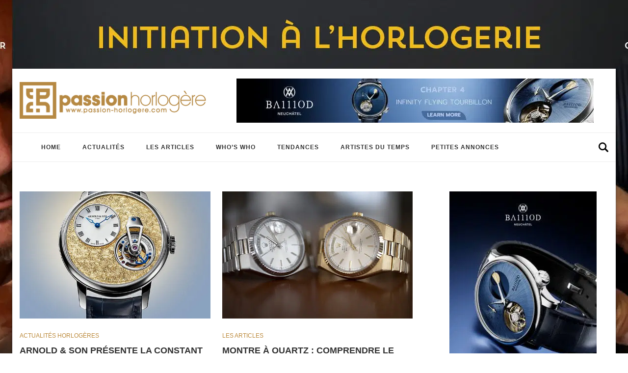

--- FILE ---
content_type: text/html; charset=UTF-8
request_url: https://passion-horlogere.com/page/5/
body_size: 35931
content:

<!DOCTYPE html>
<html lang="fr-FR">
<head><meta charset="UTF-8"><script>if(navigator.userAgent.match(/MSIE|Internet Explorer/i)||navigator.userAgent.match(/Trident\/7\..*?rv:11/i)){var href=document.location.href;if(!href.match(/[?&]nowprocket/)){if(href.indexOf("?")==-1){if(href.indexOf("#")==-1){document.location.href=href+"?nowprocket=1"}else{document.location.href=href.replace("#","?nowprocket=1#")}}else{if(href.indexOf("#")==-1){document.location.href=href+"&nowprocket=1"}else{document.location.href=href.replace("#","&nowprocket=1#")}}}}</script><script>(()=>{class RocketLazyLoadScripts{constructor(){this.v="2.0.4",this.userEvents=["keydown","keyup","mousedown","mouseup","mousemove","mouseover","mouseout","touchmove","touchstart","touchend","touchcancel","wheel","click","dblclick","input"],this.attributeEvents=["onblur","onclick","oncontextmenu","ondblclick","onfocus","onmousedown","onmouseenter","onmouseleave","onmousemove","onmouseout","onmouseover","onmouseup","onmousewheel","onscroll","onsubmit"]}async t(){this.i(),this.o(),/iP(ad|hone)/.test(navigator.userAgent)&&this.h(),this.u(),this.l(this),this.m(),this.k(this),this.p(this),this._(),await Promise.all([this.R(),this.L()]),this.lastBreath=Date.now(),this.S(this),this.P(),this.D(),this.O(),this.M(),await this.C(this.delayedScripts.normal),await this.C(this.delayedScripts.defer),await this.C(this.delayedScripts.async),await this.T(),await this.F(),await this.j(),await this.A(),window.dispatchEvent(new Event("rocket-allScriptsLoaded")),this.everythingLoaded=!0,this.lastTouchEnd&&await new Promise(t=>setTimeout(t,500-Date.now()+this.lastTouchEnd)),this.I(),this.H(),this.U(),this.W()}i(){this.CSPIssue=sessionStorage.getItem("rocketCSPIssue"),document.addEventListener("securitypolicyviolation",t=>{this.CSPIssue||"script-src-elem"!==t.violatedDirective||"data"!==t.blockedURI||(this.CSPIssue=!0,sessionStorage.setItem("rocketCSPIssue",!0))},{isRocket:!0})}o(){window.addEventListener("pageshow",t=>{this.persisted=t.persisted,this.realWindowLoadedFired=!0},{isRocket:!0}),window.addEventListener("pagehide",()=>{this.onFirstUserAction=null},{isRocket:!0})}h(){let t;function e(e){t=e}window.addEventListener("touchstart",e,{isRocket:!0}),window.addEventListener("touchend",function i(o){o.changedTouches[0]&&t.changedTouches[0]&&Math.abs(o.changedTouches[0].pageX-t.changedTouches[0].pageX)<10&&Math.abs(o.changedTouches[0].pageY-t.changedTouches[0].pageY)<10&&o.timeStamp-t.timeStamp<200&&(window.removeEventListener("touchstart",e,{isRocket:!0}),window.removeEventListener("touchend",i,{isRocket:!0}),"INPUT"===o.target.tagName&&"text"===o.target.type||(o.target.dispatchEvent(new TouchEvent("touchend",{target:o.target,bubbles:!0})),o.target.dispatchEvent(new MouseEvent("mouseover",{target:o.target,bubbles:!0})),o.target.dispatchEvent(new PointerEvent("click",{target:o.target,bubbles:!0,cancelable:!0,detail:1,clientX:o.changedTouches[0].clientX,clientY:o.changedTouches[0].clientY})),event.preventDefault()))},{isRocket:!0})}q(t){this.userActionTriggered||("mousemove"!==t.type||this.firstMousemoveIgnored?"keyup"===t.type||"mouseover"===t.type||"mouseout"===t.type||(this.userActionTriggered=!0,this.onFirstUserAction&&this.onFirstUserAction()):this.firstMousemoveIgnored=!0),"click"===t.type&&t.preventDefault(),t.stopPropagation(),t.stopImmediatePropagation(),"touchstart"===this.lastEvent&&"touchend"===t.type&&(this.lastTouchEnd=Date.now()),"click"===t.type&&(this.lastTouchEnd=0),this.lastEvent=t.type,t.composedPath&&t.composedPath()[0].getRootNode()instanceof ShadowRoot&&(t.rocketTarget=t.composedPath()[0]),this.savedUserEvents.push(t)}u(){this.savedUserEvents=[],this.userEventHandler=this.q.bind(this),this.userEvents.forEach(t=>window.addEventListener(t,this.userEventHandler,{passive:!1,isRocket:!0})),document.addEventListener("visibilitychange",this.userEventHandler,{isRocket:!0})}U(){this.userEvents.forEach(t=>window.removeEventListener(t,this.userEventHandler,{passive:!1,isRocket:!0})),document.removeEventListener("visibilitychange",this.userEventHandler,{isRocket:!0}),this.savedUserEvents.forEach(t=>{(t.rocketTarget||t.target).dispatchEvent(new window[t.constructor.name](t.type,t))})}m(){const t="return false",e=Array.from(this.attributeEvents,t=>"data-rocket-"+t),i="["+this.attributeEvents.join("],[")+"]",o="[data-rocket-"+this.attributeEvents.join("],[data-rocket-")+"]",s=(e,i,o)=>{o&&o!==t&&(e.setAttribute("data-rocket-"+i,o),e["rocket"+i]=new Function("event",o),e.setAttribute(i,t))};new MutationObserver(t=>{for(const n of t)"attributes"===n.type&&(n.attributeName.startsWith("data-rocket-")||this.everythingLoaded?n.attributeName.startsWith("data-rocket-")&&this.everythingLoaded&&this.N(n.target,n.attributeName.substring(12)):s(n.target,n.attributeName,n.target.getAttribute(n.attributeName))),"childList"===n.type&&n.addedNodes.forEach(t=>{if(t.nodeType===Node.ELEMENT_NODE)if(this.everythingLoaded)for(const i of[t,...t.querySelectorAll(o)])for(const t of i.getAttributeNames())e.includes(t)&&this.N(i,t.substring(12));else for(const e of[t,...t.querySelectorAll(i)])for(const t of e.getAttributeNames())this.attributeEvents.includes(t)&&s(e,t,e.getAttribute(t))})}).observe(document,{subtree:!0,childList:!0,attributeFilter:[...this.attributeEvents,...e]})}I(){this.attributeEvents.forEach(t=>{document.querySelectorAll("[data-rocket-"+t+"]").forEach(e=>{this.N(e,t)})})}N(t,e){const i=t.getAttribute("data-rocket-"+e);i&&(t.setAttribute(e,i),t.removeAttribute("data-rocket-"+e))}k(t){Object.defineProperty(HTMLElement.prototype,"onclick",{get(){return this.rocketonclick||null},set(e){this.rocketonclick=e,this.setAttribute(t.everythingLoaded?"onclick":"data-rocket-onclick","this.rocketonclick(event)")}})}S(t){function e(e,i){let o=e[i];e[i]=null,Object.defineProperty(e,i,{get:()=>o,set(s){t.everythingLoaded?o=s:e["rocket"+i]=o=s}})}e(document,"onreadystatechange"),e(window,"onload"),e(window,"onpageshow");try{Object.defineProperty(document,"readyState",{get:()=>t.rocketReadyState,set(e){t.rocketReadyState=e},configurable:!0}),document.readyState="loading"}catch(t){console.log("WPRocket DJE readyState conflict, bypassing")}}l(t){this.originalAddEventListener=EventTarget.prototype.addEventListener,this.originalRemoveEventListener=EventTarget.prototype.removeEventListener,this.savedEventListeners=[],EventTarget.prototype.addEventListener=function(e,i,o){o&&o.isRocket||!t.B(e,this)&&!t.userEvents.includes(e)||t.B(e,this)&&!t.userActionTriggered||e.startsWith("rocket-")||t.everythingLoaded?t.originalAddEventListener.call(this,e,i,o):(t.savedEventListeners.push({target:this,remove:!1,type:e,func:i,options:o}),"mouseenter"!==e&&"mouseleave"!==e||t.originalAddEventListener.call(this,e,t.savedUserEvents.push,o))},EventTarget.prototype.removeEventListener=function(e,i,o){o&&o.isRocket||!t.B(e,this)&&!t.userEvents.includes(e)||t.B(e,this)&&!t.userActionTriggered||e.startsWith("rocket-")||t.everythingLoaded?t.originalRemoveEventListener.call(this,e,i,o):t.savedEventListeners.push({target:this,remove:!0,type:e,func:i,options:o})}}J(t,e){this.savedEventListeners=this.savedEventListeners.filter(i=>{let o=i.type,s=i.target||window;return e!==o||t!==s||(this.B(o,s)&&(i.type="rocket-"+o),this.$(i),!1)})}H(){EventTarget.prototype.addEventListener=this.originalAddEventListener,EventTarget.prototype.removeEventListener=this.originalRemoveEventListener,this.savedEventListeners.forEach(t=>this.$(t))}$(t){t.remove?this.originalRemoveEventListener.call(t.target,t.type,t.func,t.options):this.originalAddEventListener.call(t.target,t.type,t.func,t.options)}p(t){let e;function i(e){return t.everythingLoaded?e:e.split(" ").map(t=>"load"===t||t.startsWith("load.")?"rocket-jquery-load":t).join(" ")}function o(o){function s(e){const s=o.fn[e];o.fn[e]=o.fn.init.prototype[e]=function(){return this[0]===window&&t.userActionTriggered&&("string"==typeof arguments[0]||arguments[0]instanceof String?arguments[0]=i(arguments[0]):"object"==typeof arguments[0]&&Object.keys(arguments[0]).forEach(t=>{const e=arguments[0][t];delete arguments[0][t],arguments[0][i(t)]=e})),s.apply(this,arguments),this}}if(o&&o.fn&&!t.allJQueries.includes(o)){const e={DOMContentLoaded:[],"rocket-DOMContentLoaded":[]};for(const t in e)document.addEventListener(t,()=>{e[t].forEach(t=>t())},{isRocket:!0});o.fn.ready=o.fn.init.prototype.ready=function(i){function s(){parseInt(o.fn.jquery)>2?setTimeout(()=>i.bind(document)(o)):i.bind(document)(o)}return"function"==typeof i&&(t.realDomReadyFired?!t.userActionTriggered||t.fauxDomReadyFired?s():e["rocket-DOMContentLoaded"].push(s):e.DOMContentLoaded.push(s)),o([])},s("on"),s("one"),s("off"),t.allJQueries.push(o)}e=o}t.allJQueries=[],o(window.jQuery),Object.defineProperty(window,"jQuery",{get:()=>e,set(t){o(t)}})}P(){const t=new Map;document.write=document.writeln=function(e){const i=document.currentScript,o=document.createRange(),s=i.parentElement;let n=t.get(i);void 0===n&&(n=i.nextSibling,t.set(i,n));const c=document.createDocumentFragment();o.setStart(c,0),c.appendChild(o.createContextualFragment(e)),s.insertBefore(c,n)}}async R(){return new Promise(t=>{this.userActionTriggered?t():this.onFirstUserAction=t})}async L(){return new Promise(t=>{document.addEventListener("DOMContentLoaded",()=>{this.realDomReadyFired=!0,t()},{isRocket:!0})})}async j(){return this.realWindowLoadedFired?Promise.resolve():new Promise(t=>{window.addEventListener("load",t,{isRocket:!0})})}M(){this.pendingScripts=[];this.scriptsMutationObserver=new MutationObserver(t=>{for(const e of t)e.addedNodes.forEach(t=>{"SCRIPT"!==t.tagName||t.noModule||t.isWPRocket||this.pendingScripts.push({script:t,promise:new Promise(e=>{const i=()=>{const i=this.pendingScripts.findIndex(e=>e.script===t);i>=0&&this.pendingScripts.splice(i,1),e()};t.addEventListener("load",i,{isRocket:!0}),t.addEventListener("error",i,{isRocket:!0}),setTimeout(i,1e3)})})})}),this.scriptsMutationObserver.observe(document,{childList:!0,subtree:!0})}async F(){await this.X(),this.pendingScripts.length?(await this.pendingScripts[0].promise,await this.F()):this.scriptsMutationObserver.disconnect()}D(){this.delayedScripts={normal:[],async:[],defer:[]},document.querySelectorAll("script[type$=rocketlazyloadscript]").forEach(t=>{t.hasAttribute("data-rocket-src")?t.hasAttribute("async")&&!1!==t.async?this.delayedScripts.async.push(t):t.hasAttribute("defer")&&!1!==t.defer||"module"===t.getAttribute("data-rocket-type")?this.delayedScripts.defer.push(t):this.delayedScripts.normal.push(t):this.delayedScripts.normal.push(t)})}async _(){await this.L();let t=[];document.querySelectorAll("script[type$=rocketlazyloadscript][data-rocket-src]").forEach(e=>{let i=e.getAttribute("data-rocket-src");if(i&&!i.startsWith("data:")){i.startsWith("//")&&(i=location.protocol+i);try{const o=new URL(i).origin;o!==location.origin&&t.push({src:o,crossOrigin:e.crossOrigin||"module"===e.getAttribute("data-rocket-type")})}catch(t){}}}),t=[...new Map(t.map(t=>[JSON.stringify(t),t])).values()],this.Y(t,"preconnect")}async G(t){if(await this.K(),!0!==t.noModule||!("noModule"in HTMLScriptElement.prototype))return new Promise(e=>{let i;function o(){(i||t).setAttribute("data-rocket-status","executed"),e()}try{if(navigator.userAgent.includes("Firefox/")||""===navigator.vendor||this.CSPIssue)i=document.createElement("script"),[...t.attributes].forEach(t=>{let e=t.nodeName;"type"!==e&&("data-rocket-type"===e&&(e="type"),"data-rocket-src"===e&&(e="src"),i.setAttribute(e,t.nodeValue))}),t.text&&(i.text=t.text),t.nonce&&(i.nonce=t.nonce),i.hasAttribute("src")?(i.addEventListener("load",o,{isRocket:!0}),i.addEventListener("error",()=>{i.setAttribute("data-rocket-status","failed-network"),e()},{isRocket:!0}),setTimeout(()=>{i.isConnected||e()},1)):(i.text=t.text,o()),i.isWPRocket=!0,t.parentNode.replaceChild(i,t);else{const i=t.getAttribute("data-rocket-type"),s=t.getAttribute("data-rocket-src");i?(t.type=i,t.removeAttribute("data-rocket-type")):t.removeAttribute("type"),t.addEventListener("load",o,{isRocket:!0}),t.addEventListener("error",i=>{this.CSPIssue&&i.target.src.startsWith("data:")?(console.log("WPRocket: CSP fallback activated"),t.removeAttribute("src"),this.G(t).then(e)):(t.setAttribute("data-rocket-status","failed-network"),e())},{isRocket:!0}),s?(t.fetchPriority="high",t.removeAttribute("data-rocket-src"),t.src=s):t.src="data:text/javascript;base64,"+window.btoa(unescape(encodeURIComponent(t.text)))}}catch(i){t.setAttribute("data-rocket-status","failed-transform"),e()}});t.setAttribute("data-rocket-status","skipped")}async C(t){const e=t.shift();return e?(e.isConnected&&await this.G(e),this.C(t)):Promise.resolve()}O(){this.Y([...this.delayedScripts.normal,...this.delayedScripts.defer,...this.delayedScripts.async],"preload")}Y(t,e){this.trash=this.trash||[];let i=!0;var o=document.createDocumentFragment();t.forEach(t=>{const s=t.getAttribute&&t.getAttribute("data-rocket-src")||t.src;if(s&&!s.startsWith("data:")){const n=document.createElement("link");n.href=s,n.rel=e,"preconnect"!==e&&(n.as="script",n.fetchPriority=i?"high":"low"),t.getAttribute&&"module"===t.getAttribute("data-rocket-type")&&(n.crossOrigin=!0),t.crossOrigin&&(n.crossOrigin=t.crossOrigin),t.integrity&&(n.integrity=t.integrity),t.nonce&&(n.nonce=t.nonce),o.appendChild(n),this.trash.push(n),i=!1}}),document.head.appendChild(o)}W(){this.trash.forEach(t=>t.remove())}async T(){try{document.readyState="interactive"}catch(t){}this.fauxDomReadyFired=!0;try{await this.K(),this.J(document,"readystatechange"),document.dispatchEvent(new Event("rocket-readystatechange")),await this.K(),document.rocketonreadystatechange&&document.rocketonreadystatechange(),await this.K(),this.J(document,"DOMContentLoaded"),document.dispatchEvent(new Event("rocket-DOMContentLoaded")),await this.K(),this.J(window,"DOMContentLoaded"),window.dispatchEvent(new Event("rocket-DOMContentLoaded"))}catch(t){console.error(t)}}async A(){try{document.readyState="complete"}catch(t){}try{await this.K(),this.J(document,"readystatechange"),document.dispatchEvent(new Event("rocket-readystatechange")),await this.K(),document.rocketonreadystatechange&&document.rocketonreadystatechange(),await this.K(),this.J(window,"load"),window.dispatchEvent(new Event("rocket-load")),await this.K(),window.rocketonload&&window.rocketonload(),await this.K(),this.allJQueries.forEach(t=>t(window).trigger("rocket-jquery-load")),await this.K(),this.J(window,"pageshow");const t=new Event("rocket-pageshow");t.persisted=this.persisted,window.dispatchEvent(t),await this.K(),window.rocketonpageshow&&window.rocketonpageshow({persisted:this.persisted})}catch(t){console.error(t)}}async K(){Date.now()-this.lastBreath>45&&(await this.X(),this.lastBreath=Date.now())}async X(){return document.hidden?new Promise(t=>setTimeout(t)):new Promise(t=>requestAnimationFrame(t))}B(t,e){return e===document&&"readystatechange"===t||(e===document&&"DOMContentLoaded"===t||(e===window&&"DOMContentLoaded"===t||(e===window&&"load"===t||e===window&&"pageshow"===t)))}static run(){(new RocketLazyLoadScripts).t()}}RocketLazyLoadScripts.run()})();</script>
	
	<meta http-equiv="X-UA-Compatible" content="IE=edge">
	<meta name="viewport" content="width=device-width, initial-scale=1">
	<link rel="profile" href="https://gmpg.org/xfn/11" />
	
	<link rel="shortcut icon" href="https://cdn.passion-horlogere.com/favicon.ico" type="image/x-icon" />
	<link rel="apple-touch-icon" sizes="180x180" href="https://cdn.passion-horlogere.com/apple-touch-icon-180x180.png" />

	<link rel="alternate" type="application/rss+xml" title="Passion Horlogère RSS Feed" href="https://passion-horlogere.com/feed/" />
	<link rel="alternate" type="application/atom+xml" title="Passion Horlogère Atom Feed" href="https://passion-horlogere.com/feed/atom/" />
	<link rel="pingback" href="https://passion-horlogere.com/xmlrpc.php" />
	<!--[if lt IE 9]>
	<script src="https://passion-horlogere.com/wp-content/themes/ph/js/html5.js"></script>
	<style type="text/css">
		.featured-carousel .item { opacity: 1; }
	</style>
	<![endif]-->
	<meta name='robots' content='index, follow, max-image-preview:large, max-snippet:-1, max-video-preview:-1' />
	<style></style>
	
	<!-- This site is optimized with the Yoast SEO plugin v26.2 - https://yoast.com/wordpress/plugins/seo/ -->
	<title>Passion Horlogère : le magazine des passionnés de montres</title>
<link crossorigin data-rocket-preconnect href="https://connect.facebook.net" rel="preconnect">
<link crossorigin data-rocket-preconnect href="https://cdn.passion-horlogere.com" rel="preconnect">
<link crossorigin data-rocket-preconnect href="https://fonts.gstatic.com" rel="preconnect">
<link crossorigin data-rocket-preload as="font" href="https://fonts.gstatic.com/s/raleway/v37/1Ptug8zYS_SKggPNyC0ITw.woff2" rel="preload">
<link crossorigin data-rocket-preload as="font" href="https://cdn.passion-horlogere.com/wp-content/themes/ph/webfonts/fa-brands-400.woff2" rel="preload">
<link crossorigin data-rocket-preload as="font" href="https://cdn.passion-horlogere.com/wp-content/themes/ph/webfonts/fa-regular-400.woff2" rel="preload">
<link crossorigin data-rocket-preload as="font" href="https://cdn.passion-horlogere.com/wp-content/themes/ph/webfonts/fa-solid-900.woff2" rel="preload">
<style id="wpr-usedcss">img:is([sizes=auto i],[sizes^="auto," i]){contain-intrinsic-size:3000px 1500px}img.emoji{display:inline!important;border:none!important;box-shadow:none!important;height:1em!important;width:1em!important;margin:0 .07em!important;vertical-align:-.1em!important;background:0 0!important;padding:0!important}:where(.wp-block-button__link){border-radius:9999px;box-shadow:none;padding:calc(.667em + 2px) calc(1.333em + 2px);text-decoration:none}:root :where(.wp-block-button .wp-block-button__link.is-style-outline),:root :where(.wp-block-button.is-style-outline>.wp-block-button__link){border:2px solid;padding:.667em 1.333em}:root :where(.wp-block-button .wp-block-button__link.is-style-outline:not(.has-text-color)),:root :where(.wp-block-button.is-style-outline>.wp-block-button__link:not(.has-text-color)){color:currentColor}:root :where(.wp-block-button .wp-block-button__link.is-style-outline:not(.has-background)),:root :where(.wp-block-button.is-style-outline>.wp-block-button__link:not(.has-background)){background-color:initial;background-image:none}:where(.wp-block-calendar table:not(.has-background) th){background:#ddd}:where(.wp-block-columns){margin-bottom:1.75em}:where(.wp-block-columns.has-background){padding:1.25em 2.375em}:where(.wp-block-post-comments input[type=submit]){border:none}.wp-block-cover{align-items:center;background-position:50%;box-sizing:border-box;display:flex;justify-content:center;min-height:430px;overflow:hidden;overflow:clip;padding:1em;position:relative}.wp-block-cover.has-parallax{background-attachment:fixed;background-repeat:no-repeat;background-size:cover}@supports (-webkit-touch-callout:inherit){.wp-block-cover.has-parallax{background-attachment:scroll}}@media (prefers-reduced-motion:reduce){.wp-block-cover.has-parallax{background-attachment:scroll}}:where(.wp-block-cover-image:not(.has-text-color)),:where(.wp-block-cover:not(.has-text-color)){color:#fff}:where(.wp-block-cover-image.is-light:not(.has-text-color)),:where(.wp-block-cover.is-light:not(.has-text-color)){color:#000}:root :where(.wp-block-cover h1:not(.has-text-color)),:root :where(.wp-block-cover h2:not(.has-text-color)),:root :where(.wp-block-cover h3:not(.has-text-color)),:root :where(.wp-block-cover h4:not(.has-text-color)),:root :where(.wp-block-cover h5:not(.has-text-color)),:root :where(.wp-block-cover h6:not(.has-text-color)),:root :where(.wp-block-cover p:not(.has-text-color)){color:inherit}:where(.wp-block-file){margin-bottom:1.5em}:where(.wp-block-file__button){border-radius:2em;display:inline-block;padding:.5em 1em}:where(.wp-block-file__button):is(a):active,:where(.wp-block-file__button):is(a):focus,:where(.wp-block-file__button):is(a):hover,:where(.wp-block-file__button):is(a):visited{box-shadow:none;color:#fff;opacity:.85;text-decoration:none}:where(.wp-block-group.wp-block-group-is-layout-constrained){position:relative}:root :where(.wp-block-image.is-style-rounded img,.wp-block-image .is-style-rounded img){border-radius:9999px}:where(.wp-block-latest-comments:not([style*=line-height] .wp-block-latest-comments__comment)){line-height:1.1}:where(.wp-block-latest-comments:not([style*=line-height] .wp-block-latest-comments__comment-excerpt p)){line-height:1.8}:root :where(.wp-block-latest-posts.is-grid){padding:0}:root :where(.wp-block-latest-posts.wp-block-latest-posts__list){padding-left:0}ol,ul{box-sizing:border-box}:root :where(.wp-block-list.has-background){padding:1.25em 2.375em}:where(.wp-block-navigation.has-background .wp-block-navigation-item a:not(.wp-element-button)),:where(.wp-block-navigation.has-background .wp-block-navigation-submenu a:not(.wp-element-button)){padding:.5em 1em}:where(.wp-block-navigation .wp-block-navigation__submenu-container .wp-block-navigation-item a:not(.wp-element-button)),:where(.wp-block-navigation .wp-block-navigation__submenu-container .wp-block-navigation-submenu a:not(.wp-element-button)),:where(.wp-block-navigation .wp-block-navigation__submenu-container .wp-block-navigation-submenu button.wp-block-navigation-item__content),:where(.wp-block-navigation .wp-block-navigation__submenu-container .wp-block-pages-list__item button.wp-block-navigation-item__content){padding:.5em 1em}:root :where(p.has-background){padding:1.25em 2.375em}:where(p.has-text-color:not(.has-link-color)) a{color:inherit}:where(.wp-block-post-comments-form) input:not([type=submit]),:where(.wp-block-post-comments-form) textarea{border:1px solid #949494;font-family:inherit;font-size:1em}:where(.wp-block-post-comments-form) input:where(:not([type=submit]):not([type=checkbox])),:where(.wp-block-post-comments-form) textarea{padding:calc(.667em + 2px)}:where(.wp-block-post-excerpt){box-sizing:border-box;margin-bottom:var(--wp--style--block-gap);margin-top:var(--wp--style--block-gap)}:where(.wp-block-preformatted.has-background){padding:1.25em 2.375em}:where(.wp-block-search__button){border:1px solid #ccc;padding:6px 10px}:where(.wp-block-search__input){font-family:inherit;font-size:inherit;font-style:inherit;font-weight:inherit;letter-spacing:inherit;line-height:inherit;text-transform:inherit}:where(.wp-block-search__button-inside .wp-block-search__inside-wrapper){border:1px solid #949494;box-sizing:border-box;padding:4px}:where(.wp-block-search__button-inside .wp-block-search__inside-wrapper) .wp-block-search__input{border:none;border-radius:0;padding:0 4px}:where(.wp-block-search__button-inside .wp-block-search__inside-wrapper) .wp-block-search__input:focus{outline:0}:where(.wp-block-search__button-inside .wp-block-search__inside-wrapper) :where(.wp-block-search__button){padding:4px 8px}:root :where(.wp-block-separator.is-style-dots){height:auto;line-height:1;text-align:center}:root :where(.wp-block-separator.is-style-dots):before{color:currentColor;content:"···";font-family:serif;font-size:1.5em;letter-spacing:2em;padding-left:2em}:root :where(.wp-block-site-logo.is-style-rounded){border-radius:9999px}:where(.wp-block-social-links:not(.is-style-logos-only)) .wp-social-link{background-color:#f0f0f0;color:#444}:where(.wp-block-social-links:not(.is-style-logos-only)) .wp-social-link-amazon{background-color:#f90;color:#fff}:where(.wp-block-social-links:not(.is-style-logos-only)) .wp-social-link-bandcamp{background-color:#1ea0c3;color:#fff}:where(.wp-block-social-links:not(.is-style-logos-only)) .wp-social-link-behance{background-color:#0757fe;color:#fff}:where(.wp-block-social-links:not(.is-style-logos-only)) .wp-social-link-bluesky{background-color:#0a7aff;color:#fff}:where(.wp-block-social-links:not(.is-style-logos-only)) .wp-social-link-codepen{background-color:#1e1f26;color:#fff}:where(.wp-block-social-links:not(.is-style-logos-only)) .wp-social-link-deviantart{background-color:#02e49b;color:#fff}:where(.wp-block-social-links:not(.is-style-logos-only)) .wp-social-link-discord{background-color:#5865f2;color:#fff}:where(.wp-block-social-links:not(.is-style-logos-only)) .wp-social-link-dribbble{background-color:#e94c89;color:#fff}:where(.wp-block-social-links:not(.is-style-logos-only)) .wp-social-link-dropbox{background-color:#4280ff;color:#fff}:where(.wp-block-social-links:not(.is-style-logos-only)) .wp-social-link-etsy{background-color:#f45800;color:#fff}:where(.wp-block-social-links:not(.is-style-logos-only)) .wp-social-link-facebook{background-color:#0866ff;color:#fff}:where(.wp-block-social-links:not(.is-style-logos-only)) .wp-social-link-fivehundredpx{background-color:#000;color:#fff}:where(.wp-block-social-links:not(.is-style-logos-only)) .wp-social-link-flickr{background-color:#0461dd;color:#fff}:where(.wp-block-social-links:not(.is-style-logos-only)) .wp-social-link-foursquare{background-color:#e65678;color:#fff}:where(.wp-block-social-links:not(.is-style-logos-only)) .wp-social-link-github{background-color:#24292d;color:#fff}:where(.wp-block-social-links:not(.is-style-logos-only)) .wp-social-link-goodreads{background-color:#eceadd;color:#382110}:where(.wp-block-social-links:not(.is-style-logos-only)) .wp-social-link-google{background-color:#ea4434;color:#fff}:where(.wp-block-social-links:not(.is-style-logos-only)) .wp-social-link-gravatar{background-color:#1d4fc4;color:#fff}:where(.wp-block-social-links:not(.is-style-logos-only)) .wp-social-link-instagram{background-color:#f00075;color:#fff}:where(.wp-block-social-links:not(.is-style-logos-only)) .wp-social-link-lastfm{background-color:#e21b24;color:#fff}:where(.wp-block-social-links:not(.is-style-logos-only)) .wp-social-link-linkedin{background-color:#0d66c2;color:#fff}:where(.wp-block-social-links:not(.is-style-logos-only)) .wp-social-link-mastodon{background-color:#3288d4;color:#fff}:where(.wp-block-social-links:not(.is-style-logos-only)) .wp-social-link-medium{background-color:#000;color:#fff}:where(.wp-block-social-links:not(.is-style-logos-only)) .wp-social-link-meetup{background-color:#f6405f;color:#fff}:where(.wp-block-social-links:not(.is-style-logos-only)) .wp-social-link-patreon{background-color:#000;color:#fff}:where(.wp-block-social-links:not(.is-style-logos-only)) .wp-social-link-pinterest{background-color:#e60122;color:#fff}:where(.wp-block-social-links:not(.is-style-logos-only)) .wp-social-link-pocket{background-color:#ef4155;color:#fff}:where(.wp-block-social-links:not(.is-style-logos-only)) .wp-social-link-reddit{background-color:#ff4500;color:#fff}:where(.wp-block-social-links:not(.is-style-logos-only)) .wp-social-link-skype{background-color:#0478d7;color:#fff}:where(.wp-block-social-links:not(.is-style-logos-only)) .wp-social-link-snapchat{background-color:#fefc00;color:#fff;stroke:#000}:where(.wp-block-social-links:not(.is-style-logos-only)) .wp-social-link-soundcloud{background-color:#ff5600;color:#fff}:where(.wp-block-social-links:not(.is-style-logos-only)) .wp-social-link-spotify{background-color:#1bd760;color:#fff}:where(.wp-block-social-links:not(.is-style-logos-only)) .wp-social-link-telegram{background-color:#2aabee;color:#fff}:where(.wp-block-social-links:not(.is-style-logos-only)) .wp-social-link-threads{background-color:#000;color:#fff}:where(.wp-block-social-links:not(.is-style-logos-only)) .wp-social-link-tiktok{background-color:#000;color:#fff}:where(.wp-block-social-links:not(.is-style-logos-only)) .wp-social-link-tumblr{background-color:#011835;color:#fff}:where(.wp-block-social-links:not(.is-style-logos-only)) .wp-social-link-twitch{background-color:#6440a4;color:#fff}:where(.wp-block-social-links:not(.is-style-logos-only)) .wp-social-link-twitter{background-color:#1da1f2;color:#fff}:where(.wp-block-social-links:not(.is-style-logos-only)) .wp-social-link-vimeo{background-color:#1eb7ea;color:#fff}:where(.wp-block-social-links:not(.is-style-logos-only)) .wp-social-link-vk{background-color:#4680c2;color:#fff}:where(.wp-block-social-links:not(.is-style-logos-only)) .wp-social-link-wordpress{background-color:#3499cd;color:#fff}:where(.wp-block-social-links:not(.is-style-logos-only)) .wp-social-link-whatsapp{background-color:#25d366;color:#fff}:where(.wp-block-social-links:not(.is-style-logos-only)) .wp-social-link-x{background-color:#000;color:#fff}:where(.wp-block-social-links:not(.is-style-logos-only)) .wp-social-link-yelp{background-color:#d32422;color:#fff}:where(.wp-block-social-links:not(.is-style-logos-only)) .wp-social-link-youtube{background-color:red;color:#fff}:where(.wp-block-social-links.is-style-logos-only) .wp-social-link{background:0 0}:where(.wp-block-social-links.is-style-logos-only) .wp-social-link svg{height:1.25em;width:1.25em}:where(.wp-block-social-links.is-style-logos-only) .wp-social-link-amazon{color:#f90}:where(.wp-block-social-links.is-style-logos-only) .wp-social-link-bandcamp{color:#1ea0c3}:where(.wp-block-social-links.is-style-logos-only) .wp-social-link-behance{color:#0757fe}:where(.wp-block-social-links.is-style-logos-only) .wp-social-link-bluesky{color:#0a7aff}:where(.wp-block-social-links.is-style-logos-only) .wp-social-link-codepen{color:#1e1f26}:where(.wp-block-social-links.is-style-logos-only) .wp-social-link-deviantart{color:#02e49b}:where(.wp-block-social-links.is-style-logos-only) .wp-social-link-discord{color:#5865f2}:where(.wp-block-social-links.is-style-logos-only) .wp-social-link-dribbble{color:#e94c89}:where(.wp-block-social-links.is-style-logos-only) .wp-social-link-dropbox{color:#4280ff}:where(.wp-block-social-links.is-style-logos-only) .wp-social-link-etsy{color:#f45800}:where(.wp-block-social-links.is-style-logos-only) .wp-social-link-facebook{color:#0866ff}:where(.wp-block-social-links.is-style-logos-only) .wp-social-link-fivehundredpx{color:#000}:where(.wp-block-social-links.is-style-logos-only) .wp-social-link-flickr{color:#0461dd}:where(.wp-block-social-links.is-style-logos-only) .wp-social-link-foursquare{color:#e65678}:where(.wp-block-social-links.is-style-logos-only) .wp-social-link-github{color:#24292d}:where(.wp-block-social-links.is-style-logos-only) .wp-social-link-goodreads{color:#382110}:where(.wp-block-social-links.is-style-logos-only) .wp-social-link-google{color:#ea4434}:where(.wp-block-social-links.is-style-logos-only) .wp-social-link-gravatar{color:#1d4fc4}:where(.wp-block-social-links.is-style-logos-only) .wp-social-link-instagram{color:#f00075}:where(.wp-block-social-links.is-style-logos-only) .wp-social-link-lastfm{color:#e21b24}:where(.wp-block-social-links.is-style-logos-only) .wp-social-link-linkedin{color:#0d66c2}:where(.wp-block-social-links.is-style-logos-only) .wp-social-link-mastodon{color:#3288d4}:where(.wp-block-social-links.is-style-logos-only) .wp-social-link-medium{color:#000}:where(.wp-block-social-links.is-style-logos-only) .wp-social-link-meetup{color:#f6405f}:where(.wp-block-social-links.is-style-logos-only) .wp-social-link-patreon{color:#000}:where(.wp-block-social-links.is-style-logos-only) .wp-social-link-pinterest{color:#e60122}:where(.wp-block-social-links.is-style-logos-only) .wp-social-link-pocket{color:#ef4155}:where(.wp-block-social-links.is-style-logos-only) .wp-social-link-reddit{color:#ff4500}:where(.wp-block-social-links.is-style-logos-only) .wp-social-link-skype{color:#0478d7}:where(.wp-block-social-links.is-style-logos-only) .wp-social-link-snapchat{color:#fff;stroke:#000}:where(.wp-block-social-links.is-style-logos-only) .wp-social-link-soundcloud{color:#ff5600}:where(.wp-block-social-links.is-style-logos-only) .wp-social-link-spotify{color:#1bd760}:where(.wp-block-social-links.is-style-logos-only) .wp-social-link-telegram{color:#2aabee}:where(.wp-block-social-links.is-style-logos-only) .wp-social-link-threads{color:#000}:where(.wp-block-social-links.is-style-logos-only) .wp-social-link-tiktok{color:#000}:where(.wp-block-social-links.is-style-logos-only) .wp-social-link-tumblr{color:#011835}:where(.wp-block-social-links.is-style-logos-only) .wp-social-link-twitch{color:#6440a4}:where(.wp-block-social-links.is-style-logos-only) .wp-social-link-twitter{color:#1da1f2}:where(.wp-block-social-links.is-style-logos-only) .wp-social-link-vimeo{color:#1eb7ea}:where(.wp-block-social-links.is-style-logos-only) .wp-social-link-vk{color:#4680c2}:where(.wp-block-social-links.is-style-logos-only) .wp-social-link-whatsapp{color:#25d366}:where(.wp-block-social-links.is-style-logos-only) .wp-social-link-wordpress{color:#3499cd}:where(.wp-block-social-links.is-style-logos-only) .wp-social-link-x{color:#000}:where(.wp-block-social-links.is-style-logos-only) .wp-social-link-yelp{color:#d32422}:where(.wp-block-social-links.is-style-logos-only) .wp-social-link-youtube{color:red}:root :where(.wp-block-social-links .wp-social-link a){padding:.25em}:root :where(.wp-block-social-links.is-style-logos-only .wp-social-link a){padding:0}:root :where(.wp-block-social-links.is-style-pill-shape .wp-social-link a){padding-left:.6666666667em;padding-right:.6666666667em}:root :where(.wp-block-tag-cloud.is-style-outline){display:flex;flex-wrap:wrap;gap:1ch}:root :where(.wp-block-tag-cloud.is-style-outline a){border:1px solid;font-size:unset!important;margin-right:0;padding:1ch 2ch;text-decoration:none!important}:root :where(.wp-block-table-of-contents){box-sizing:border-box}:where(.wp-block-term-description){box-sizing:border-box;margin-bottom:var(--wp--style--block-gap);margin-top:var(--wp--style--block-gap)}:where(pre.wp-block-verse){font-family:inherit}:root{--wp--preset--font-size--normal:16px;--wp--preset--font-size--huge:42px}html :where(.has-border-color){border-style:solid}html :where([style*=border-top-color]){border-top-style:solid}html :where([style*=border-right-color]){border-right-style:solid}html :where([style*=border-bottom-color]){border-bottom-style:solid}html :where([style*=border-left-color]){border-left-style:solid}html :where([style*=border-width]){border-style:solid}html :where([style*=border-top-width]){border-top-style:solid}html :where([style*=border-right-width]){border-right-style:solid}html :where([style*=border-bottom-width]){border-bottom-style:solid}html :where([style*=border-left-width]){border-left-style:solid}html :where(img[class*=wp-image-]){height:auto;max-width:100%}:where(figure){margin:0 0 1em}html :where(.is-position-sticky){--wp-admin--admin-bar--position-offset:var(--wp-admin--admin-bar--height,0px)}:root{--wp--preset--aspect-ratio--square:1;--wp--preset--aspect-ratio--4-3:4/3;--wp--preset--aspect-ratio--3-4:3/4;--wp--preset--aspect-ratio--3-2:3/2;--wp--preset--aspect-ratio--2-3:2/3;--wp--preset--aspect-ratio--16-9:16/9;--wp--preset--aspect-ratio--9-16:9/16;--wp--preset--color--black:#000000;--wp--preset--color--cyan-bluish-gray:#abb8c3;--wp--preset--color--white:#ffffff;--wp--preset--color--pale-pink:#f78da7;--wp--preset--color--vivid-red:#cf2e2e;--wp--preset--color--luminous-vivid-orange:#ff6900;--wp--preset--color--luminous-vivid-amber:#fcb900;--wp--preset--color--light-green-cyan:#7bdcb5;--wp--preset--color--vivid-green-cyan:#00d084;--wp--preset--color--pale-cyan-blue:#8ed1fc;--wp--preset--color--vivid-cyan-blue:#0693e3;--wp--preset--color--vivid-purple:#9b51e0;--wp--preset--gradient--vivid-cyan-blue-to-vivid-purple:linear-gradient(135deg,rgba(6, 147, 227, 1) 0%,rgb(155, 81, 224) 100%);--wp--preset--gradient--light-green-cyan-to-vivid-green-cyan:linear-gradient(135deg,rgb(122, 220, 180) 0%,rgb(0, 208, 130) 100%);--wp--preset--gradient--luminous-vivid-amber-to-luminous-vivid-orange:linear-gradient(135deg,rgba(252, 185, 0, 1) 0%,rgba(255, 105, 0, 1) 100%);--wp--preset--gradient--luminous-vivid-orange-to-vivid-red:linear-gradient(135deg,rgba(255, 105, 0, 1) 0%,rgb(207, 46, 46) 100%);--wp--preset--gradient--very-light-gray-to-cyan-bluish-gray:linear-gradient(135deg,rgb(238, 238, 238) 0%,rgb(169, 184, 195) 100%);--wp--preset--gradient--cool-to-warm-spectrum:linear-gradient(135deg,rgb(74, 234, 220) 0%,rgb(151, 120, 209) 20%,rgb(207, 42, 186) 40%,rgb(238, 44, 130) 60%,rgb(251, 105, 98) 80%,rgb(254, 248, 76) 100%);--wp--preset--gradient--blush-light-purple:linear-gradient(135deg,rgb(255, 206, 236) 0%,rgb(152, 150, 240) 100%);--wp--preset--gradient--blush-bordeaux:linear-gradient(135deg,rgb(254, 205, 165) 0%,rgb(254, 45, 45) 50%,rgb(107, 0, 62) 100%);--wp--preset--gradient--luminous-dusk:linear-gradient(135deg,rgb(255, 203, 112) 0%,rgb(199, 81, 192) 50%,rgb(65, 88, 208) 100%);--wp--preset--gradient--pale-ocean:linear-gradient(135deg,rgb(255, 245, 203) 0%,rgb(182, 227, 212) 50%,rgb(51, 167, 181) 100%);--wp--preset--gradient--electric-grass:linear-gradient(135deg,rgb(202, 248, 128) 0%,rgb(113, 206, 126) 100%);--wp--preset--gradient--midnight:linear-gradient(135deg,rgb(2, 3, 129) 0%,rgb(40, 116, 252) 100%);--wp--preset--font-size--small:13px;--wp--preset--font-size--medium:20px;--wp--preset--font-size--large:36px;--wp--preset--font-size--x-large:42px;--wp--preset--spacing--20:0.44rem;--wp--preset--spacing--30:0.67rem;--wp--preset--spacing--40:1rem;--wp--preset--spacing--50:1.5rem;--wp--preset--spacing--60:2.25rem;--wp--preset--spacing--70:3.38rem;--wp--preset--spacing--80:5.06rem;--wp--preset--shadow--natural:6px 6px 9px rgba(0, 0, 0, .2);--wp--preset--shadow--deep:12px 12px 50px rgba(0, 0, 0, .4);--wp--preset--shadow--sharp:6px 6px 0px rgba(0, 0, 0, .2);--wp--preset--shadow--outlined:6px 6px 0px -3px rgba(255, 255, 255, 1),6px 6px rgba(0, 0, 0, 1);--wp--preset--shadow--crisp:6px 6px 0px rgba(0, 0, 0, 1)}:where(.is-layout-flex){gap:.5em}:where(.is-layout-grid){gap:.5em}:where(.wp-block-post-template.is-layout-flex){gap:1.25em}:where(.wp-block-post-template.is-layout-grid){gap:1.25em}:where(.wp-block-columns.is-layout-flex){gap:2em}:where(.wp-block-columns.is-layout-grid){gap:2em}:root :where(.wp-block-pullquote){font-size:1.5em;line-height:1.6}#cookie-notice{position:fixed;min-width:100%;height:auto;z-index:100000;font-size:13px;letter-spacing:0;line-height:20px;left:0;text-align:center;font-weight:400;font-family:-apple-system,BlinkMacSystemFont,Arial,Roboto,"Helvetica Neue",sans-serif}#cookie-notice,#cookie-notice *{-webkit-box-sizing:border-box;-moz-box-sizing:border-box;box-sizing:border-box}#cookie-notice.cn-animated{-webkit-animation-duration:.5s!important;animation-duration:.5s!important;-webkit-animation-fill-mode:both;animation-fill-mode:both}#cookie-notice .cookie-notice-container{display:block}#cookie-notice.cookie-notice-hidden .cookie-notice-container{display:none}.cn-position-bottom{bottom:0}.cookie-notice-container{padding:15px 30px;text-align:center;width:100%;z-index:2}.cn-close-icon{position:absolute;right:15px;top:50%;margin:-10px 0 0;width:15px;height:15px;opacity:.5;padding:10px;border:none;outline:0;background:0 0;box-shadow:none;cursor:pointer}.cn-close-icon:hover{opacity:1}.cn-close-icon:after,.cn-close-icon:before{position:absolute;content:' ';height:15px;width:2px;top:3px;background-color:grey}.cn-close-icon:before{transform:rotate(45deg)}.cn-close-icon:after{transform:rotate(-45deg)}#cookie-notice .cn-revoke-cookie{margin:0}#cookie-notice .cn-button{margin:0 0 0 10px;display:inline-block}#cookie-notice .cn-button:not(.cn-button-custom){font-family:-apple-system,BlinkMacSystemFont,Arial,Roboto,"Helvetica Neue",sans-serif;font-weight:400;font-size:13px;letter-spacing:.25px;line-height:20px;margin:0 0 0 10px;text-align:center;text-transform:none;display:inline-block;cursor:pointer;touch-action:manipulation;white-space:nowrap;outline:0;box-shadow:none;text-shadow:none;border:none;-webkit-border-radius:3px;-moz-border-radius:3px;border-radius:3px;text-decoration:none;padding:8.5px 10px;line-height:1;color:inherit}.cn-text-container{margin:0 0 6px}.cn-buttons-container,.cn-text-container{display:inline-block}#cookie-notice.cookie-notice-visible.cn-effect-fade,#cookie-notice.cookie-revoke-visible.cn-effect-fade{-webkit-animation-name:fadeIn;animation-name:fadeIn}#cookie-notice.cn-effect-fade{-webkit-animation-name:fadeOut;animation-name:fadeOut}@-webkit-keyframes fadeIn{from{opacity:0}to{opacity:1}}@keyframes fadeIn{from{opacity:0}to{opacity:1}}@-webkit-keyframes fadeOut{from{opacity:1}to{opacity:0}}@keyframes fadeOut{from{opacity:1}to{opacity:0}}@media all and (max-width:480px){.cookie-notice-container{padding:15px 25px}}#glt-footer,#glt-footer #google_language_translator{display:none!important}#glt-translate-trigger,#glt-translate-trigger span{cursor:pointer}.tool-container{bottom:50px!important;top:auto!important;z-index:99999999!important}.tool-container .tool-items a{margin:4px}#flags{overflow:hidden}#flags ul{margin:0;padding:0}#flags li{float:left!important;margin-bottom:0!important;padding:0!important;border:none!important;list-style:none!important;content:none!important}#flags li:before{content:none!important;border:none!important;background:0 0!important}#flags a,.tool-container .tool-items a{display:inline-block;cursor:pointer}a.nturl.single-language{border:0}a.single-language span.flag{display:inline-block;vertical-align:middle;margin-right:5px}#flags.size24 a,.tool-container .tool-items a,a.single-language span.size24{width:24px!important;height:18px!important;box-sizing:content-box;-webkit-box-sizing:content-box;-moz-box-sizing:content-box;-o-box-sizing:content-box;-ms-box-sizing:content-box}#flags.size18 a,a.single-language span.size18{width:18px!important;height:14px!important;box-sizing:content-box;-webkit-box-sizing:content-box;-moz-box-sizing:content-box;-o-box-sizing:content-box;-ms-box-sizing:content-box}.tool-container .tool-items a{display:inline-block;margin:3px 5px;width:24px!important;height:18px!important}.goog-te-gadget{color:#444;font-size:11px;font-family:Arial,sans,sans-serif}.submit{padding:0}.flag{padding:1px 0}a.nturl{cursor:pointer}.flag img{border:0!important;margin-top:2px!important;padding:0!important}.tool-container .tool-items .flag img{width:24px!important;height:24px!important;margin-top:1px!important}.tool-items .flag{padding:0!important}.tool-container{line-height:1}code{border:1px solid #d3d3d3}.tool-container .tool-items a[title=Arabic]{background:url('https://cdn.passion-horlogere.com/wp-content/plugins/google-language-translator/images/flags22.png') -59px -3px no-repeat}.tool-container .tool-items a[title=English]{background:url('https://cdn.passion-horlogere.com/wp-content/plugins/google-language-translator/images/flags22.png') -88px -351px no-repeat}.tool-container .tool-items a[title=French]{background:url('https://cdn.passion-horlogere.com/wp-content/plugins/google-language-translator/images/flags22.png') -117px -90px no-repeat}.tool-container .tool-items a[title=German]{background:url('https://cdn.passion-horlogere.com/wp-content/plugins/google-language-translator/images/flags22.png') -30px -119px no-repeat}.tool-container .tool-items a[title=Japanese]{background:url('https://cdn.passion-horlogere.com/wp-content/plugins/google-language-translator/images/flags22.png') -88px -177px no-repeat}.tool-container .tool-items a[title=Russian]{background:url('https://cdn.passion-horlogere.com/wp-content/plugins/google-language-translator/images/flags22.png') -30px -293px no-repeat}.tool-container .tool-items a[title=Spanish]{background:url('https://cdn.passion-horlogere.com/wp-content/plugins/google-language-translator/images/flags22.png') -1px -322px no-repeat}.tool-container .tool-items a[title=Arabic]{background:url('https://cdn.passion-horlogere.com/wp-content/plugins/google-language-translator/images/flags20.png') -60px -4px no-repeat}.tool-container .tool-items a[title=English]{background:url('https://cdn.passion-horlogere.com/wp-content/plugins/google-language-translator/images/flags20.png') -89px -352px no-repeat}.tool-container .tool-items a[title=French]{background:url('https://cdn.passion-horlogere.com/wp-content/plugins/google-language-translator/images/flags20.png') -118px -91px no-repeat}.tool-container .tool-items a[title=German]{background:url('https://cdn.passion-horlogere.com/wp-content/plugins/google-language-translator/images/flags20.png') -31px -120px no-repeat}.tool-container .tool-items a[title=Japanese]{background:url('https://cdn.passion-horlogere.com/wp-content/plugins/google-language-translator/images/flags20.png') -89px -178px no-repeat}.tool-container .tool-items a[title=Russian]{background:url('https://cdn.passion-horlogere.com/wp-content/plugins/google-language-translator/images/flags20.png') -31px -294px no-repeat}.tool-container .tool-items a[title=Spanish]{background:url('https://cdn.passion-horlogere.com/wp-content/plugins/google-language-translator/images/flags20.png') -2px -323px no-repeat}#flags.size18 a[title=Arabic],.tool-container .tool-items a[title=Arabic],a.single-language[title=Arabic] span.size18{background:url('https://cdn.passion-horlogere.com/wp-content/plugins/google-language-translator/images/flags18.png') -60px -4px no-repeat}#flags.size18 a[title=English],.tool-container .tool-items a[title=English],a.single-language[title=English] span.size18{background:url('https://cdn.passion-horlogere.com/wp-content/plugins/google-language-translator/images/flags18.png') -89px -352px no-repeat}#flags.size18 a.united-states[title=English],a.single-language.united-states[title=English] span.size18{background:url('https://cdn.passion-horlogere.com/wp-content/plugins/google-language-translator/images/flags18.png') -118px -352px no-repeat}#flags.size18 a[title=French],.tool-container .tool-items a[title=French],a.single-language[title=French] span.size18{background:url('https://cdn.passion-horlogere.com/wp-content/plugins/google-language-translator/images/flags18.png') -118px -91px no-repeat}#flags.size18 a[title=German],.tool-container .tool-items a[title=German],a.single-language[title=German] span.size18{background:url('https://cdn.passion-horlogere.com/wp-content/plugins/google-language-translator/images/flags18.png') -31px -120px no-repeat}#flags.size18 a[title=Japanese],.tool-container .tool-items a[title=Japanese],a.single-language[title=Japanese] span.size18{background:url('https://cdn.passion-horlogere.com/wp-content/plugins/google-language-translator/images/flags18.png') -89px -178px no-repeat}#flags.size18 a[title=Russian],.tool-container .tool-items a[title=Russian],a.single-language[title=Russian] span.size18{background:url('https://cdn.passion-horlogere.com/wp-content/plugins/google-language-translator/images/flags18.png') -31px -294px no-repeat}#flags.size18 a[title=Spanish],.tool-container .tool-items a[title=Spanish],a.single-language[title=Spanish] span.size18{background:url('https://cdn.passion-horlogere.com/wp-content/plugins/google-language-translator/images/flags18.png') -2px -323px no-repeat}.tool-container .tool-items a[title=Arabic]{background:url('https://cdn.passion-horlogere.com/wp-content/plugins/google-language-translator/images/flags16.png') -62px -5px no-repeat}.tool-container .tool-items a[title=English]{background:url('https://cdn.passion-horlogere.com/wp-content/plugins/google-language-translator/images/flags16.png') -91px -353px no-repeat}.tool-container .tool-items a[title=French]{background:url('https://cdn.passion-horlogere.com/wp-content/plugins/google-language-translator/images/flags16.png') -120px -92px no-repeat}.tool-container .tool-items a[title=German]{background:url('https://cdn.passion-horlogere.com/wp-content/plugins/google-language-translator/images/flags16.png') -33px -121px no-repeat}.tool-container .tool-items a[title=Japanese]{background:url('https://cdn.passion-horlogere.com/wp-content/plugins/google-language-translator/images/flags16.png') -91px -179px no-repeat}.tool-container .tool-items a[title=Russian]{background:url('https://cdn.passion-horlogere.com/wp-content/plugins/google-language-translator/images/flags16.png') -33px -295px no-repeat}.tool-container .tool-items a[title=Spanish]{background:url('https://cdn.passion-horlogere.com/wp-content/plugins/google-language-translator/images/flags16.png') -4px -324px no-repeat}#flags.size24 a[title=Arabic],.tool-container .tool-items a[title=Arabic],a.single-language[title=Arabic] span.size24{background:url('https://cdn.passion-horlogere.com/wp-content/plugins/google-language-translator/images/flags.png') -58px -3px no-repeat}#flags.size24 a[title=English],.tool-container .tool-items a[title=English],a.single-language[title=English] span.size24{background:url('https://cdn.passion-horlogere.com/wp-content/plugins/google-language-translator/images/flags.png') -87px -351px no-repeat}#flags.size24 a.united-states[title=English],.tool-container a.united-states[title=English],a.single-language.united-states[title=English] span.size24{background:url('https://cdn.passion-horlogere.com/wp-content/plugins/google-language-translator/images/flags.png') -116px -351px no-repeat!important}#flags.size24 a[title=French],.tool-container .tool-items a[title=French],a.single-language[title=French] span.size24{background:url('https://cdn.passion-horlogere.com/wp-content/plugins/google-language-translator/images/flags.png') -116px -90px no-repeat}#flags.size24 a[title=German],.tool-container .tool-items a[title=German],a.single-language[title=German] span.size24{background:url('https://cdn.passion-horlogere.com/wp-content/plugins/google-language-translator/images/flags.png') -29px -119px no-repeat}#flags.size24 a[title=Japanese],.tool-container .tool-items a[title=Japanese],a.single-language[title=Japanese] span.size24{background:url('https://cdn.passion-horlogere.com/wp-content/plugins/google-language-translator/images/flags.png') -87px -177px no-repeat}#flags.size24 a[title=Russian],.tool-container .tool-items a[title=Russian],a.single-language[title=Russian] span.size24{background:url('https://cdn.passion-horlogere.com/wp-content/plugins/google-language-translator/images/flags.png') -29px -293px no-repeat}#flags.size24 a[title=Spanish],.tool-container .tool-items a[title=Spanish],a.single-language[title=Spanish] span.size24{background:url('https://cdn.passion-horlogere.com/wp-content/plugins/google-language-translator/images/flags.png') 0 -322px no-repeat}@font-face{font-display:swap;font-family:Raleway;font-style:normal;font-weight:100;src:url(https://fonts.gstatic.com/s/raleway/v37/1Ptug8zYS_SKggPNyC0ITw.woff2) format('woff2');unicode-range:U+0000-00FF,U+0131,U+0152-0153,U+02BB-02BC,U+02C6,U+02DA,U+02DC,U+0304,U+0308,U+0329,U+2000-206F,U+20AC,U+2122,U+2191,U+2193,U+2212,U+2215,U+FEFF,U+FFFD}@font-face{font-display:swap;font-family:Raleway;font-style:normal;font-weight:200;src:url(https://fonts.gstatic.com/s/raleway/v37/1Ptug8zYS_SKggPNyC0ITw.woff2) format('woff2');unicode-range:U+0000-00FF,U+0131,U+0152-0153,U+02BB-02BC,U+02C6,U+02DA,U+02DC,U+0304,U+0308,U+0329,U+2000-206F,U+20AC,U+2122,U+2191,U+2193,U+2212,U+2215,U+FEFF,U+FFFD}@font-face{font-display:swap;font-family:Raleway;font-style:normal;font-weight:300;src:url(https://fonts.gstatic.com/s/raleway/v37/1Ptug8zYS_SKggPNyC0ITw.woff2) format('woff2');unicode-range:U+0000-00FF,U+0131,U+0152-0153,U+02BB-02BC,U+02C6,U+02DA,U+02DC,U+0304,U+0308,U+0329,U+2000-206F,U+20AC,U+2122,U+2191,U+2193,U+2212,U+2215,U+FEFF,U+FFFD}@font-face{font-display:swap;font-family:Raleway;font-style:normal;font-weight:400;src:url(https://fonts.gstatic.com/s/raleway/v37/1Ptug8zYS_SKggPNyC0ITw.woff2) format('woff2');unicode-range:U+0000-00FF,U+0131,U+0152-0153,U+02BB-02BC,U+02C6,U+02DA,U+02DC,U+0304,U+0308,U+0329,U+2000-206F,U+20AC,U+2122,U+2191,U+2193,U+2212,U+2215,U+FEFF,U+FFFD}@font-face{font-display:swap;font-family:Raleway;font-style:normal;font-weight:500;src:url(https://fonts.gstatic.com/s/raleway/v37/1Ptug8zYS_SKggPNyC0ITw.woff2) format('woff2');unicode-range:U+0000-00FF,U+0131,U+0152-0153,U+02BB-02BC,U+02C6,U+02DA,U+02DC,U+0304,U+0308,U+0329,U+2000-206F,U+20AC,U+2122,U+2191,U+2193,U+2212,U+2215,U+FEFF,U+FFFD}@font-face{font-display:swap;font-family:Raleway;font-style:normal;font-weight:600;src:url(https://fonts.gstatic.com/s/raleway/v37/1Ptug8zYS_SKggPNyC0ITw.woff2) format('woff2');unicode-range:U+0000-00FF,U+0131,U+0152-0153,U+02BB-02BC,U+02C6,U+02DA,U+02DC,U+0304,U+0308,U+0329,U+2000-206F,U+20AC,U+2122,U+2191,U+2193,U+2212,U+2215,U+FEFF,U+FFFD}@font-face{font-display:swap;font-family:Raleway;font-style:normal;font-weight:700;src:url(https://fonts.gstatic.com/s/raleway/v37/1Ptug8zYS_SKggPNyC0ITw.woff2) format('woff2');unicode-range:U+0000-00FF,U+0131,U+0152-0153,U+02BB-02BC,U+02C6,U+02DA,U+02DC,U+0304,U+0308,U+0329,U+2000-206F,U+20AC,U+2122,U+2191,U+2193,U+2212,U+2215,U+FEFF,U+FFFD}@font-face{font-display:swap;font-family:Raleway;font-style:normal;font-weight:800;src:url(https://fonts.gstatic.com/s/raleway/v37/1Ptug8zYS_SKggPNyC0ITw.woff2) format('woff2');unicode-range:U+0000-00FF,U+0131,U+0152-0153,U+02BB-02BC,U+02C6,U+02DA,U+02DC,U+0304,U+0308,U+0329,U+2000-206F,U+20AC,U+2122,U+2191,U+2193,U+2212,U+2215,U+FEFF,U+FFFD}@font-face{font-display:swap;font-family:Raleway;font-style:normal;font-weight:900;src:url(https://fonts.gstatic.com/s/raleway/v37/1Ptug8zYS_SKggPNyC0ITw.woff2) format('woff2');unicode-range:U+0000-00FF,U+0131,U+0152-0153,U+02BB-02BC,U+02C6,U+02DA,U+02DC,U+0304,U+0308,U+0329,U+2000-206F,U+20AC,U+2122,U+2191,U+2193,U+2212,U+2215,U+FEFF,U+FFFD}.mfp-bg{top:0;left:0;width:100%;height:100%;z-index:9999999;overflow:hidden;position:fixed;background:#0b0b0b;opacity:.8}.mfp-wrap{top:0;left:0;width:100%;height:100%;z-index:9999999;position:fixed;outline:0!important;-webkit-backface-visibility:hidden}.mfp-container{text-align:center;position:absolute;width:100%;height:100%;left:0;top:0;padding:0 8px;-webkit-box-sizing:border-box;-moz-box-sizing:border-box;box-sizing:border-box}.mfp-container:before{content:'';display:inline-block;height:100%;vertical-align:middle}.mfp-align-top .mfp-container:before{display:none}.mfp-ajax-cur{cursor:progress}.mfp-zoom-out-cur{cursor:-moz-zoom-out;cursor:-webkit-zoom-out;cursor:zoom-out}.mfp-arrow,.mfp-close,.mfp-counter{-webkit-user-select:none;-moz-user-select:none;user-select:none}.mfp-loading.mfp-figure{display:none}button.mfp-arrow,button.mfp-close{overflow:visible;cursor:pointer;background:0 0;border:0;-webkit-appearance:none;display:block;outline:0;padding:0;z-index:1046;-webkit-box-shadow:none;box-shadow:none}button::-moz-focus-inner{padding:0;border:0}.mfp-close{width:44px;height:44px;line-height:44px;position:absolute;right:0;top:0;text-decoration:none;text-align:center;opacity:.65;padding:0 0 18px 10px;color:#fff;font-style:normal;font-size:28px;font-family:Arial,Baskerville,monospace}.mfp-close:focus,.mfp-close:hover{opacity:1}.mfp-close:active{top:1px}.mfp-close-btn-in .mfp-close{color:#333}.mfp-counter{position:absolute;top:0;right:0;color:#ccc;font-size:12px;line-height:18px}.mfp-arrow{position:absolute;opacity:.65;margin:0;top:50%;margin-top:-55px;padding:0;width:90px;height:110px;-webkit-tap-highlight-color:transparent}.mfp-arrow:active{margin-top:-54px}.mfp-arrow:focus,.mfp-arrow:hover{opacity:1}.mfp-arrow:after,.mfp-arrow:before{content:'';display:block;width:0;height:0;position:absolute;left:0;top:0;margin-top:35px;margin-left:35px;border:inset transparent}.mfp-arrow:after{border-top-width:13px;border-bottom-width:13px;top:8px}.mfp-arrow:before{border-top-width:21px;border-bottom-width:21px;opacity:.7}.mfp-iframe-scaler{width:100%;height:0;overflow:hidden;padding-top:56.25%}.mfp-iframe-scaler iframe{position:absolute;display:block;top:0;left:0;width:100%;height:100%;box-shadow:0 0 8px rgba(0,0,0,.6);background:#000}img.mfp-img{width:auto;max-width:100%;height:auto;display:block;line-height:0;-webkit-box-sizing:border-box;-moz-box-sizing:border-box;box-sizing:border-box;padding:40px 0;margin:0 auto}.mfp-figure{line-height:0}.mfp-figure:after{content:'';position:absolute;left:0;top:40px;bottom:40px;display:block;right:0;width:auto;height:auto;z-index:-1;box-shadow:0 0 8px rgba(0,0,0,.6);background:#444}.mfp-figure figure{margin:0}.mfp-bottom-bar{margin-top:-36px;position:absolute;top:100%;left:0;width:100%;cursor:auto}.mfp-title{text-align:left;line-height:18px;color:#f3f3f3;word-wrap:break-word;padding-right:36px}@media all and (max-width:900px){.cookie-notice-container #cn-notice-text{display:block}.cookie-notice-container #cn-notice-buttons{display:block}#cookie-notice .cn-button{margin:0 5px 5px}.mfp-arrow{-webkit-transform:scale(.75);transform:scale(.75)}.mfp-container{padding-left:6px;padding-right:6px}}.mfp-ie7 .mfp-img{padding:0}.mfp-ie7 .mfp-bottom-bar{width:600px;left:50%;margin-left:-300px;margin-top:5px;padding-bottom:5px}.mfp-ie7 .mfp-container{padding:0}.mfp-ie7 .mfp-close{top:0;right:0;padding-top:0}.slick-slider *{min-width:0;min-height:0}.slick-slider{position:relative;display:block;-moz-box-sizing:border-box;box-sizing:border-box;-webkit-user-select:none;-moz-user-select:none;-ms-user-select:none;user-select:none;-webkit-touch-callout:none;-khtml-user-select:none;-ms-touch-action:pan-y;touch-action:pan-y;-webkit-tap-highlight-color:transparent}.slick-list{position:relative;display:block;overflow:hidden;margin:0;padding:0}.slick-list:focus{outline:0}.slick-slider .slick-list,.slick-slider .slick-track{-webkit-transform:translate3d(0,0,0);-moz-transform:translate3d(0,0,0);-ms-transform:translate3d(0,0,0);-o-transform:translate3d(0,0,0);transform:translate3d(0,0,0)}.slick-track{position:relative;top:0;left:0;display:block}.slick-track:after,.slick-track:before{display:table;content:''}.slick-track:after{clear:both}.slick-loading .slick-track{visibility:hidden}.slick-slide{display:none;float:left;height:100%;min-height:1px}[dir=rtl] .slick-slide{float:right}.slick-slide img{display:block}.slick-slide.slick-loading img{display:none}.slick-initialized .slick-slide{display:block}.slick-loading .slick-slide{visibility:hidden}.slick-vertical .slick-slide{display:block;height:auto;border:1px solid transparent}.penci-slider a:focus,.penci-slider a:hover{outline:0}.penci-control-nav,.slides,.slides>li{margin:0;padding:0;list-style:none}.penci-slider{margin:0;padding:0}.penci-slider .slides>li{display:none;-webkit-backface-visibility:hidden}.penci-slider .slides img{width:100%;display:block}.penci-slider .slides:after{content:"\0020";display:block;clear:both;visibility:hidden;line-height:0;height:0}* html .penci-slider .slides{height:1%}.no-js .penci-slider .slides>li:first-child{display:block}.penci-slider{margin:0 0 60px;background:#fff;border:4px solid #fff;position:relative;zoom:1;-webkit-border-radius:4px;-moz-border-radius:4px;border-radius:4px;-webkit-box-shadow:0 1px 4px rgba(0,0,0,.2);-moz-box-shadow:0 1px 4px rgba(0,0,0,.2);-o-box-shadow:0 1px 4px rgba(0,0,0,.2);box-shadow:0 1px 4px rgba(0,0,0,.2)}.penci-slider .slides{zoom:1}.penci-slider .slides img{height:auto}.penci-viewport{max-height:2000px;-webkit-transition:1s;-moz-transition:1s;-ms-transition:1s;-o-transition:1s;transition:all 1s ease}.loading .penci-viewport{max-height:300px}.carousel li{margin-right:5px}.penci-control-nav{width:100%;position:absolute;bottom:-40px;text-align:center}.penci-control-nav li{margin:0 6px;display:inline-block;zoom:1}.penci-control-paging li a{width:11px;height:11px;display:block;background:#666;background:rgba(0,0,0,.5);cursor:pointer;text-indent:-9999px;-webkit-box-shadow:inset 0 0 3px rgba(0,0,0,.3);-moz-box-shadow:inset 0 0 3px rgba(0,0,0,.3);-o-box-shadow:inset 0 0 3px rgba(0,0,0,.3);box-shadow:inset 0 0 3px rgba(0,0,0,.3);-webkit-border-radius:20px;-moz-border-radius:20px;border-radius:20px}.penci-control-paging li a:hover{background:#333;background:rgba(0,0,0,.7)}.penci-control-paging li a.penci-active{background:#000;background:rgba(0,0,0,.9);cursor:default}@-webkit-keyframes justified-gallery-show-caption-animation{from{opacity:0}to{opacity:.7}}@-moz-keyframes justified-gallery-show-caption-animation{from{opacity:0}to{opacity:.7}}@-o-keyframes justified-gallery-show-caption-animation{from{opacity:0}to{opacity:.7}}@keyframes justified-gallery-show-caption-animation{from{opacity:0}to{opacity:.7}}@-webkit-keyframes justified-gallery-show-entry-animation{from{opacity:0}to{opacity:1}}@-moz-keyframes justified-gallery-show-entry-animation{from{opacity:0}to{opacity:1}}@-o-keyframes justified-gallery-show-entry-animation{from{opacity:0}to{opacity:1}}@keyframes justified-gallery-show-entry-animation{from{opacity:0}to{opacity:1}}.justified-gallery{width:100%;position:relative;overflow:hidden}.justified-gallery>a,.justified-gallery>div{position:absolute;display:inline-block;overflow:hidden;opacity:0}.justified-gallery>a>a>img,.justified-gallery>a>img,.justified-gallery>div>a>img,.justified-gallery>div>img{position:absolute;top:50%;left:50%;margin:0;padding:0;border:0}.justified-gallery>a>.caption,.justified-gallery>div>.caption{display:none;position:absolute;bottom:0;padding:5px;background-color:#000;left:0;right:0;margin:0;color:#fff;font-size:12px;font-weight:300;font-family:sans-serif}.justified-gallery>a>.caption.caption-visible,.justified-gallery>div>.caption.caption-visible{display:initial;opacity:.7;filter:"alpha(opacity=70)";-webkit-animation:.5s 0 justified-gallery-show-caption-animation;-moz-animation:.5s 0 justified-gallery-show-caption-animation;-ms-animation:justified-gallery-show-caption-animation 500ms 0 ease}.justified-gallery>.entry-visible{opacity:1;-webkit-animation:.5s 0 justified-gallery-show-entry-animation;-moz-animation:.5s 0 justified-gallery-show-entry-animation;-ms-animation:justified-gallery-show-entry-animation 500ms 0 ease}.justified-gallery>.jg-filtered{display:none}.justified-gallery>.spinner{position:absolute;bottom:0;margin-left:-24px;padding:10px 0;left:50%;opacity:initial;filter:initial;overflow:initial}.justified-gallery>.spinner>span{display:inline-block;opacity:0;width:8px;height:8px;margin:0 4px;background-color:#000;border-top-left-radius:6px;border-top-right-radius:6px;border-bottom-right-radius:6px;border-bottom-left-radius:6px}*{box-sizing:border-box;-webkit-box-sizing:border-box;-moz-box-sizing:border-box;-moz-box-sizing:border-box}*,body,div,fieldset,form,h1,h2,h4,html,input,label,li,ol,p,ul{margin:0;padding:0}table{border-collapse:collapse;border-spacing:0}fieldset,img{border:0}li,ol,ul{list-style:none}caption{text-align:left}h1,h2,h4{font-size:100%;font-weight:400}em{font-style:italic}img{max-width:100%;vertical-align:top;height:auto}a img{border:none}iframe{border:none;max-width:none}body,html{-webkit-font-smoothing:antialiased}body{font-family:'PT Serif',serif;color:#313131;background-color:#fff;font-size:14px}textarea{font-family:'PT Serif',serif;min-height:100px}p{font-size:14px;line-height:28px}a{text-decoration:none;color:#6eb48c;transition:color .3s;-webkit-transition:color .3s;-moz-transition:color .3s;outline:0;cursor:pointer}h1,h2,h4{font-family:Raleway,sans-serif;font-style:normal;letter-spacing:1px;font-weight:700}.container{width:1170px;margin:0 auto}#main{width:100%}.container.penci_sidebar #main{width:70.94%;padding-right:50px;float:left}.penci-sidebar-content{width:29.06%;float:right}.penci-sidebar-content.penci-sticky-sidebar.is-sticky{margin-top:75px}.admin-bar .penci-sidebar-content.penci-sticky-sidebar.is-sticky{margin-top:107px}.clearfix{clear:both}#scroll-top{position:fixed;z-index:1000;bottom:25px;right:25px;background:rgba(0,0,0,.8);width:46px;height:46px;opacity:.9;-webkit-border-radius:8px;-moz-border-radius:8px;border-radius:8px;text-align:center;cursor:pointer;border:1px solid #343434}#scroll-top i{line-height:46px;font-size:32px;color:#fff;-webkit-transition:.3s;-moz-transition:.3s;-o-transition:.3s;transition:all .3s}.wrapper-boxed{overflow:hidden}.wrapper-boxed.enable-boxed{background:#fff;max-width:1230px;display:block;margin:0 auto;overflow:hidden;box-shadow:0 5px 8px rgba(0,0,0,.2);-webkit-box-shadow:0 5px 8px rgba(0,0,0,.2);-moz-box-shadow:0 5px 8px rgba(0,0,0,.2)}.penci-headline{display:block}.headline-title{height:40px;line-height:40px;padding:0 15px;font-size:12px;color:#fff;background:#6eb48c;float:left;text-transform:uppercase;font-family:Raleway,sans-serif;z-index:10;position:relative;display:inline-block;font-weight:700}.penci-headline-posts{margin:0 15px 0 49px;padding-top:10px}.penci-headline-posts .slick-next,.penci-headline-posts .slick-prev{width:16px;height:20px;border:none;background:0 0;display:inline-block;text-align:center;line-height:20px;top:10px;left:-54px;outline:0;cursor:pointer;position:absolute;color:#999;opacity:0;font-size:18px;transition:color .3s;-webkit-transition:color .3s;-moz-transition:color .3s;padding:0}.penci-headline-posts .slick-next{left:-32px}.penci-headline-posts .slick-next:hover,.penci-headline-posts .slick-prev:hover{color:#fff}.loaded .penci-headline-posts .slick-next,.loaded .penci-headline-posts .slick-prev{opacity:1}#navigation{background:#fff;height:60px;z-index:9999;width:100%;-webkit-backface-visibility:hidden;transition:box-shadow .3s,border-color .3s;-webkit-transition:box-shadow .3s,border-color .3s;-moz-transition:box-shadow .3s,border-color .3s;border-bottom:1px solid #ececec}#navigation.header-layout-bottom{box-shadow:0 0 0 transparent;-webkit-box-shadow:0 0 0 transparent;-moz-box-shadow:0 0 0 transparent;border-top:1px solid #ececec}.is-sticky #navigation{box-shadow:0 1px 5px rgba(190,190,190,.46);-webkit-box-shadow:0 1px 5px rgba(190,190,190,.46);-moz-box-shadow:0 1px 5px rgba(190,190,190,.46);border-color:transparent!important}.wrapper-boxed.enable-boxed .is-sticky #navigation{margin:0 auto;left:0;right:0;width:100%;max-width:1230px}#navigation .container{position:relative;display:table;text-align:center}#navigation .menu{float:left}#navigation .menu>ul>li,#navigation ul.menu>li{display:inline-block;position:relative;float:left;margin-right:44px}#navigation .menu>li:last-child,#navigation .menu>ul>li:last-child{margin-right:0}#navigation .menu li a{font-family:Raleway,sans-serif;font-size:12px;letter-spacing:1px;color:#313131;line-height:58px;text-transform:uppercase;display:inline-block;-o-transition:.3s;-ms-transition:.3s;-moz-transition:.3s;-webkit-transition:.3s;position:relative;font-weight:700;text-decoration:none}#navigation .menu li a i{font-size:13px;margin-right:5px}#navigation .menu>ul>li>a:before,#navigation ul.menu>li>a:before{content:"";position:absolute;bottom:18px;transition:all .2s;-webkit-transition:.2s;-moz-transition:.2s;left:50%;height:2px;width:0;background:#6eb48c}#navigation .menu>ul>li:hover>a:before,#navigation .menu>ul>li>a:hover:before,#navigation ul.menu>li:hover>a:before,#navigation ul.menu>li>a:hover:before{left:0;width:100%}#navigation .menu li a:hover,#navigation .menu li:hover>a{color:#6eb48c}#navigation .button-menu-mobile{display:none;float:left;line-height:60px;text-align:center;color:#313131;font-size:24px;cursor:pointer;transition:color .3s;-webkit-transition:color .3s;-moz-transition:color .3s}#navigation .menu ul ul a,#navigation ul.menu ul a{margin:0 20px;padding:12px 0;font-size:12px;min-width:200px;line-height:1.4;-moz-transition:color .3s,background-color .3s;-webkit-transition:color .3s,background-color .3s;transition:color .3s,background-color .3s;border-bottom:1px solid #e0e0e0;text-align:left;border-left:none!important;position:relative;overflow:hidden;vertical-align:top}#navigation ul.menu ul li,#navigation ul.menu ul ul li{padding-right:0;margin-right:0;background:#fff;float:none;position:relative;width:100%}#navigation .menu ul li:hover>ul,#navigation ul.menu li:hover>ul{visibility:visible;opacity:1;-webkit-transform:rotateX(0);-moz-transform:rotateX(0);-ms-transform:rotateX(0);-o-transform:rotateX(0);transform:rotateX(0)}#navigation .penci-megamenu{width:100%;display:table}#navigation .penci-megamenu .penci-mega-child-categories{width:230px;display:table-cell;vertical-align:top;background:#fff;padding:20px 0;position:relative}#navigation .penci-megamenu .penci-mega-child-categories:after{content:"";width:1px;height:100%;position:absolute;top:0;right:0;background-color:#ececec}#navigation .penci-megamenu .penci-mega-child-categories a{min-width:0;display:block;font-size:12px;text-align:right;line-height:1.4em;margin:0;padding:12px 20px;border-top:1px solid transparent;border-bottom:1px solid transparent;position:relative}#navigation .penci-megamenu .penci-mega-child-categories a.cat-active{border-top-color:#ececec;border-bottom-color:#ececec;background:#fff;color:#6eb48c;z-index:10;position:relative}#navigation .penci-megamenu .penci-mega-child-categories a.cat-active:before{content:"";width:1px;height:100%;position:absolute;top:0;right:0;background:#fff;z-index:1;transition:none;-webkit-transition:none;-moz-transition:none}#sidebar-nav{position:fixed;top:0;height:100%;z-index:100000;width:270px;overflow-y:auto;padding:30px 20px 20px;background:#fff;left:0;transition:all .5s;-webkit-transition:.5s;-moz-transition:.5s;transform:translateX(-270px);-webkit-transform:translateX(-270px);-moz-transform:translateX(-270px)}.open-sidebar-nav #sidebar-nav{left:270px}#sidebar-nav::-webkit-scrollbar{width:6px;background:#848484}#sidebar-nav::-webkit-scrollbar-thumb{background-color:#313131;border-radius:0;-webkit-border-radius:0;-moz-border-radius:0}#sidebar-nav::-webkit-scrollbar-corner{background-color:#dedede}#sidebar-nav-logo{padding:0 20px 20px;text-align:center;margin:0 0 15px;position:relative}#sidebar-nav-logo:before{content:"";width:60px;height:1px;background:#6eb48c;position:absolute;bottom:0;left:50%;margin-left:-30px}#sidebar-nav .menu{margin:0;list-style:none}#sidebar-nav .menu li{display:block;border-bottom:1px solid #dedede}#sidebar-nav .menu ul>li:last-child,#sidebar-nav .menu>li:last-child{border-bottom:none}#sidebar-nav .menu li a{font-size:14px;font-weight:400;letter-spacing:0;text-transform:uppercase;color:#313131;margin:0;position:relative;padding:12px 0;display:block;line-height:1.3em}#sidebar-nav .menu li a:hover{color:#6eb48c}#sidebar-nav .menu li a>i{display:none}#sidebar-nav .menu li a .indicator{text-decoration:none;position:absolute;top:0;right:0;height:100%;z-index:20;font-size:17px;font-style:normal;text-align:right;padding:11px 0 11px 5px;line-height:1;color:#313131;transition:color .3s;-webkit-transition:color .3s;-moz-transition:color .3s}#sidebar-nav .menu li a .indicator:hover{color:#6eb48c}#close-sidebar-nav{position:fixed;visibility:hidden;opacity:0;text-decoration:none;top:0;left:0;font-size:1.4em;color:#313131;padding:10px;height:100%;background:rgba(0,0,0,.8);right:0;z-index:100000;cursor:pointer;transition:all .5s;-webkit-transition:.5s;-moz-transition:.5s}.open-sidebar-nav #close-sidebar-nav{left:270px;opacity:1;visibility:visible}#close-sidebar-nav i{display:none;width:24px;height:24px;background-color:#fff;line-height:24px;text-align:center;border-radius:12px;font-size:14px}#top-search{float:right;width:20px;text-align:center}#top-search>a{height:58px;font-size:16px;line-height:58px;color:#313131;cursor:pointer;background:0 0;display:block;-webkit-transition:.2s linear;-moz-transition:.2s linear;-ms-transition:.2s linear;-o-transition:.2s linear;transition:all .2s linear;display:flex;align-content:center;align-items:center}#top-search>a>i{width:20px}.show-search{position:absolute;left:0;width:100%;top:0;height:58px;background:#fff;text-align:left;z-index:3;display:none}.show-search #searchform input.search-input{padding:15px 35px 15px 0;transition:all .5s;-webkit-transition:.5s;-moz-transition:.5s;border:none;position:absolute;top:0;left:0;width:100%;z-index:3;color:#313131;height:58px;line-height:28px;box-sizing:border-box;-moz-box-sizing:border-box;-webkit-box-sizing:border-box;background:0 0;font-weight:400;letter-spacing:1px;font-size:13px}.show-search a.close-search{position:absolute;width:20px;height:60px;display:inline-block;right:0;top:0;z-index:5;text-align:center;line-height:60px;font-size:16px;cursor:pointer;color:#313131;display:flex;align-content:center;align-items:center}#header{margin-bottom:60px;position:relative}#header .inner-header{width:100%;background-size:cover;position:relative;background-position:center center;background-repeat:no-repeat}#header .inner-header .container{padding:40px 0;text-align:center;position:relative;overflow:hidden}#logo{text-align:center}.container.align-left-logo #logo{text-align:left}.container.has-banner #logo{display:table-cell;vertical-align:middle;width:400px}.container.has-banner .header-banner{display:table-cell;vertical-align:middle;width:770px;text-align:right}.featured-area{margin-top:-50px;margin-bottom:60px;position:relative;background:url('https://cdn.passion-horlogere.com/wp-content/themes/ph/images/loading.gif') center center no-repeat #fafafa}.featured-area>div{visibility:hidden}.featured-area.loaded-wait>div{visibility:visible}.featured-area.loaded-wait{background:0 0}.featured-area .featured-carousel{display:block;width:100%;max-height:600px}.featured-area .featured-carousel.style-2{max-height:510px}.featured-area.loaded .featured-carousel{max-height:none!important}.featured-carousel .item{position:relative;opacity:1}.featured-carousel.style-7 .item:after{content:"";position:absolute;top:0;left:0;width:100%;height:100%;display:block;z-index:1;background:-moz-linear-gradient(to bottom,transparent 50%,#000 100%);background:-webkit-linear-gradient(to bottom,transparent 50%,#000 100%);background:-o-linear-gradient(to bottom,transparent 50%,#000 100%);background:-ms-linear-gradient(to bottom,transparent 50%,#000 100%);background:linear-gradient(to bottom,transparent 50%,#000 100%);transition:all .3s;-webkit-transition:.3s;-moz-transition:.3s;opacity:.6}.featured-carousel.style-7 .item:hover:after{opacity:.8}.loaded .featured-carousel.style-2 .item{animation-name:none;-webkit-animation-name:none;-moz-animation-name:none;-o-animation-name:none;opacity:1;margin:0 5px}.featured-carousel .item img{width:100%;height:auto}.featured-carousel.style-2 .item img{width:900px}.featured-carousel .featured-content{z-index:10;width:480px;margin:0 auto;position:absolute;top:37.8%;left:0;right:0}.featured-carousel.style-2 .featured-content{top:38%}.featured-carousel.style-7 .featured-content{top:auto!important;bottom:-5px;width:100%;padding:0 30px}.featured-area button.slick-next,.featured-area button.slick-prev,.penci-magazine2-next,.penci-magazine2-prev{position:absolute;width:36px;height:36px;display:inline-block;top:50%;margin-top:-18px;cursor:pointer;outline:0;opacity:0;transition:background-color .3s,color .3s,opacity .3s;-webkit-transition:background-color .3s,color .3s,opacity .3s;-moz-transition:background-color .3s,color .3s,opacity .3s;text-align:center;line-height:36px;background:#fff;z-index:12;border-radius:100%;-webkit-border-radius:100%;-moz-border-radius:100%;color:#313131;border:none}.featured-area button.slick-prev,.penci-magazine2-prev{left:30px}.featured-area button.slick-next,.penci-magazine2-next{right:30px}.featured-area button.slick-next i,.featured-area button.slick-prev i,.penci-magazine2-next i,.penci-magazine2-prev i{font-size:20px;display:inline-block;line-height:36px;text-shadow:none;-webkit-text-shadow:none;-moz-text-shadow:none;vertical-align:top}.featured-area.loaded:hover button.slick-next,.featured-area.loaded:hover button.slick-prev,.penci-mag2-carousel:hover .penci-magazine2-next,.penci-mag2-carousel:hover .penci-magazine2-prev{opacity:1}.featured-area.loaded button.slick-next:hover,.featured-area.loaded button.slick-prev:hover,.penci-magazine2-next:hover,.penci-magazine2-prev:hover{background:#6eb48c;color:#fff}.featured-area.style-2.loaded-done button.slick-next,.featured-area.style-2.loaded-done button.slick-prev{visibility:visible;opacity:1}.penci-slider{position:relative;z-index:0;margin:0;padding:0;overflow:hidden;background:0 0;-webkit-border-radius:0;-moz-border-radius:0;border-radius:0;-webkit-box-shadow:none;-moz-box-shadow:none;-o-box-shadow:none;box-shadow:none;border:none}.penci-slider ol,.penci-slider ul,.penci-slider ul.slides{list-style:none!important;margin:0!important;padding:0!important;line-height:1.5}.penci-slider ol:after,.penci-slider ol:before,.penci-slider ul.slides:after,.penci-slider ul.slides:before{content:none!important}.penci-slider ol li,.penci-slider ul li{margin:0}.penci-slider ul.slides li{position:relative}.penci-slider ul.slides li:after,.penci-slider ul.slides li:before{content:"";position:absolute;width:100%;height:100%;z-index:5;top:0;left:0;opacity:0;-moz-transition-property:none;-webkit-transition-property:none;-o-transition-property:none;transition-property:none}.penci-slider ul.slides li:before{background-image:url('https://cdn.passion-horlogere.com/wp-content/themes/ph/images/slider-pattern.png');z-index:7;opacity:0}.penci-slider ul.slides li:after{background:#000}.penci-slider ul.slides li img{width:100%;height:auto;border-radius:0;-webkit-border-radius:0;-moz-border-radius:0;box-shadow:none;-webkit-box-shadow:none;-moz-box-shadow:none;vertical-align:top;margin:0!important;padding:0!important}.penci-slider ul.slides li .pencislider-container{position:absolute;top:30%;width:100%;text-align:left;z-index:10;padding:0 105px}.penci-slider .penci-control-nav{position:absolute;width:100%;left:0;text-align:center;bottom:20px;z-index:6;display:block;line-height:1}body .penci-slider ol.penci-control-nav li{margin:0 3px}body .penci-slider ol.penci-control-nav li a{width:12px;height:12px;border:1px solid #d4d4d4;-webkit-border-radius:50%;-moz-border-radius:50%;border-radius:50%;background:0 0;box-shadow:none;-webkit-box-shadow:none;-moz-box-shadow:none;display:inline-block;font-size:0;vertical-align:top}.penci-slider ol.penci-control-nav li a.penci-active,.penci-slider ol.penci-control-nav li a:hover{background:#6eb48c;border-color:#6eb48c}.penci-image-holder{position:relative;width:100%;background:url('https://cdn.passion-horlogere.com/wp-content/themes/ph/images/no-image.jpg') #ccc;display:inline-block;vertical-align:top;background-repeat:no-repeat;background-position:center center;background-size:cover;-webkit-background-size:cover;-moz-background-size:cover;-o-background-size:cover}.penci-image-holder:before{display:block;content:"";width:100%;padding-top:66.6667%;background:0 0!important;box-shadow:none!important}@-webkit-keyframes pencifadeInUp{0%{opacity:0;-webkit-transform:translate3d(0,40px,0);transform:translate3d(0,40px,0)}100%{opacity:1;-webkit-transform:none;transform:none}}@keyframes pencifadeInUp{0%{opacity:0;-webkit-transform:translate3d(0,40px,0);transform:translate3d(0,40px,0)}100%{opacity:1;-webkit-transform:none;transform:none}}#penci-featured-video-bg{height:600px}.overlay-video-click{position:absolute;z-index:5;top:0;left:0;width:100%;height:100%;background-repeat:no-repeat;background-size:cover;background-position:center center;display:none}.overlay-video-click{display:block;z-index:20}.penci-magazine-slider{margin:0;padding:0;position:relative}.penci-mag2-carousel{overflow:hidden}.penci-mag2-carousel .cat>a.penci-cat-name{color:#fff}.penci-mag2-carousel .cat>a.penci-cat-name:after{border-color:#fff}.penci-border-arrow{position:relative;line-height:1.3;margin-left:5px;margin-right:5px;margin-top:5px}.penci-border-arrow .inner-arrow{border:1px solid #313131;background:#fff;position:relative;display:block;text-transform:uppercase;padding:11px 15px 9px;z-index:3}.penci-border-arrow:after,.penci-border-arrow:before{content:"";position:absolute}.penci-border-arrow:before{width:0;height:0;border-style:solid;border-color:transparent;bottom:-7px;left:50%;border-top-color:#313131;border-width:7px;border-bottom:0;margin-left:-7px;z-index:5}.penci-border-arrow:after{border:1px solid #313131;left:-5px;right:-5px;bottom:3px;display:block;z-index:1;height:100%}ul.penci-grid{display:inline-block;width:100%;vertical-align:top;padding:0;margin:0}.penci-grid>li{display:inline-block;vertical-align:top;width:31.62%;margin-bottom:51px;float:left;margin-right:2.57%;list-style:none!important}.penci-grid>li.grid-style{text-align:center}.penci-grid>li:nth-of-type(3n+3){margin-right:0}.penci-grid>li:nth-of-type(3n+1){clear:both}.container.penci_sidebar .penci-grid>li{width:48.05%;margin-right:3.9%}.container.penci_sidebar .penci-grid li:nth-of-type(3n+3){margin-right:3.9%;clear:none}.container.penci_sidebar .penci-grid li:nth-of-type(2n+2){margin-right:0;clear:none}.container.penci_sidebar .penci-grid li:nth-of-type(odd){clear:both}.penci-grid li .item>.thumbnail,.penci-masonry .item-masonry>.thumbnail{display:inline-block;position:relative;transition:opacity .3s;-webkit-transition:opacity .3s;-moz-transition:opacity .3s;margin-bottom:28px;width:100%}.penci-grid li .item>.thumbnail:hover,.penci-masonry .item-masonry>.thumbnail:hover{opacity:.85}.penci-grid li .item img,.penci-masonry .item-masonry a img{width:100%;height:auto;vertical-align:top;margin:0}.penci-grid li .item .cat,.penci-masonry .item-masonry .cat{color:#6eb48c;display:block;margin-bottom:8px}.penci-grid li .item h2 a,.penci-masonry .item-masonry h2 a{font-size:18px;color:#313131;text-transform:uppercase;letter-spacing:1px;-o-transition:.3s;-ms-transition:.3s;-moz-transition:.3s;-webkit-transition:.3s}.penci-grid li .item h2 a:hover,.penci-masonry .item-masonry h2 a:hover{color:#888}.penci-grid li .item p,.penci-masonry .item-masonry p{margin-bottom:0}.penci-grid li .item .item-content,.penci-masonry .item-masonry .item-content{margin-top:18px;text-align:left}.grid-header-box{padding-bottom:17px;position:relative}.grid-header-box:after{width:60px;height:1px;background:#6eb48c;margin-left:-30px;position:absolute;left:50%;bottom:0;content:""}.penci-masonry{width:100%}.penci-masonry .item-masonry{box-sizing:border-box;-webkit-box-sizing:border-box;-moz-box-sizing:border-box;width:33.3333%;display:inline-block;padding:0 15px;float:left;margin-bottom:51px;text-align:center}.container.penci_sidebar .penci-masonry .item-masonry{width:50%}.penci-masonry .item-masonry .thumbnail>a{display:inline-block;vertical-align:top;width:100%}.cat>a.penci-cat-name{font-size:12px;color:#6eb48c;text-transform:uppercase;line-height:1.2;margin:0 18px 0 0;padding-right:10px;display:inline-block;vertical-align:top;background:0 0;transition:all .3s;-webkit-transition:.3s;-moz-transition:.3s;font-weight:400;margin-bottom:5px;position:relative}.cat>a.penci-cat-name:after{content:"";display:inline-block;border:1px solid #6eb48c;font-size:12px;margin-left:11px;position:absolute;top:50%;margin-top:-3px;width:3px;height:3px;transform:rotate(45deg);-moz-transform:rotate(45deg);-webkit-transform:rotate(45deg)}.cat>a.penci-cat-name:hover{text-decoration:underline}.cat>a.penci-cat-name:first-child{margin-left:0}.cat>a.penci-cat-name:last-child{margin-right:0;padding:0}.cat>a.penci-cat-name:last-child:after{content:none;display:none}.grid-post-box-meta{margin:12px 0 0}.grid-post-box-meta span{color:#888}.grid-post-box-meta span.author-italic{font-style:italic}.grid-post-box-meta span:after{content:"";width:1px;height:10px;background:#dedede;margin:0 11px 0 15px;display:inline-block}.grid-post-box-meta span:last-child:after{content:none;display:none}.grid-post-box-meta span a{color:#313131}.grid-post-box-meta span a:hover{color:#6eb48c}section.home-featured-cat{clear:both;display:block;width:100%}.penci-grid li.magazine-layout .item h2 a{text-transform:none;letter-spacing:0}.container .penci-grid li.magazine-layout{text-align:left}.container .penci-grid li.magazine-layout .grid-header-box:after{left:0;margin-left:0}article.post{margin-bottom:60px}#wpadminbar{z-index:99998}.penci-slick-slider{position:relative;opacity:0;transition:.4s;-webkit-transition:.4s;-moz-transition:.4s;max-height:500px}.penci-grid .penci-slick-slider,.penci-masonry .penci-slick-slider{max-height:250px;overflow:hidden}.penci-slick-slider img{width:100%}.penci-slick-slider.loaded{opacity:1;overflow:visible!important;max-height:none!important}.penci-slick-slider>button.slick-next,.penci-slick-slider>button.slick-prev{position:absolute;width:36px;height:36px;display:inline-block;top:50%;margin-top:-18px;cursor:pointer;outline:0;opacity:0;transition:all .3s;-webkit-transition:.3s;-moz-transition:.3s;text-align:center;line-height:36px;background:#fff;z-index:12;border-radius:100%;-webkit-border-radius:100%;-moz-border-radius:100%;color:#313131;border:none}.penci-slick-slider>button.slick-prev{left:30px}.penci-grid .penci-slick-slider>button.slick-prev,.penci-masonry .penci-slick-slider>button.slick-prev{left:20px}.penci-slick-slider>button.slick-next{right:30px}.penci-grid .penci-slick-slider>button.slick-next,.penci-masonry .penci-slick-slider>button.slick-next{right:20px}.penci-slick-slider.loaded>button.slick-next,.penci-slick-slider.loaded>button.slick-prev{opacity:.8}.penci-slick-slider.loaded>button.slick-next:hover,.penci-slick-slider.loaded>button.slick-prev:hover,.penci-slick-slider>button.slick-next:hover,.penci-slick-slider>button.slick-prev:hover{opacity:1}.penci-slick-slider>button.slick-next i,.penci-slick-slider>button.slick-prev i{font-size:20px;display:inline-block;line-height:36px}.penci-grid .penci-slick-slider>button.slick-next,.penci-grid .penci-slick-slider>button.slick-prev{opacity:.8}.penci-grid .penci-slick-slider:hover>button.slick-next,.penci-grid .penci-slick-slider:hover>button.slick-prev{opacity:.8}.penci-grid .penci-slick-slider>button.slick-next:hover,.penci-grid .penci-slick-slider>button.slick-prev:hover{opacity:1}.penci-carousel{margin-left:-15px;margin-right:-15px;max-height:220px}.penci-carousel.loaded{max-height:none}.penci-carousel button.slick-next,.penci-carousel button.slick-prev{position:absolute;width:36px;height:36px;display:inline-block;top:50%;margin-top:-18px;cursor:pointer;outline:0;opacity:0;transition:all .3s;-webkit-transition:.3s;-moz-transition:.3s;text-align:center;line-height:36px;background:#fff;z-index:12;border-radius:100%;-webkit-border-radius:100%;-moz-border-radius:100%;color:#313131;border:none;font-size:20px}.penci-carousel.loaded:hover button.slick-next,.penci-carousel.loaded:hover button.slick-prev{opacity:.8}.penci-carousel.loaded button.slick-next:hover,.penci-carousel.loaded button.slick-prev:hover{opacity:1}.penci-carousel>button.slick-prev{left:25px}.penci-carousel>button.slick-next{right:25px}.penci-carousel>button.slick-next.slick-disabled,.penci-carousel>button.slick-prev.slick-disabled{cursor:auto}ul.slick-dots{opacity:0;transition:opacity .2s;-webkit-transition:opacity .2s;-moz-transition:opacity .2s;list-style:none;text-align:center;display:block;clear:both;margin-top:13px}.slick-slider.loaded ul.slick-dots{opacity:1}ul.slick-dots li{display:inline-block;line-height:1}ul.slick-dots li button{width:12px;height:12px;display:inline-block;border-radius:6px;-webkit-border-radius:6px;-moz-border-radius:6px;font-size:0;background:#fff;margin:0 5px;box-shadow:none;-webkit-box-shadow:none;-moz-box-shadow:none;outline:0;vertical-align:top;cursor:pointer;transition:all .2s ease-in-out;-webkit-transition:.2s ease-in-out;-moz-transition:.2s ease-in-out;border:2px solid #dedede}ul.slick-dots li button:hover,ul.slick-dots li.slick-active button{background:#6eb48c;border-color:#6eb48c}.penci-countdown{text-align:center;margin:71px 0 0}.penci-countdown .countdown-section{margin:0 57px;display:inline-block}.penci-countdown .countdown-row .countdown-section:first-child{margin-left:0}.penci-countdown .countdown-row .countdown-section:last-child{margin-right:0}.penci-countdown .countdown-amount{font-size:72px;color:#6eb48c;text-transform:uppercase;font-family:Raleway,sans-serif;font-weight:700;line-height:1;display:block;text-align:center;letter-spacing:3px}.penci-countdown .countdown-period{display:block;text-align:center;letter-spacing:1px;font-size:20px;text-transform:uppercase;color:#313131;margin:26px 0 0;line-height:1;font-family:Raleway,sans-serif;font-weight:700}.penci-pagination{margin-bottom:60px;overflow:hidden;clear:both;text-align:center}.penci-pagination a{color:#999;font-family:Raleway,sans-serif;font-weight:700;letter-spacing:1px;text-transform:uppercase;font-size:12px;display:inline-block;line-height:1;transition:all .3s;-webkit-transition:.3s;-moz-transition:.3s}.penci-pagination a i{font-size:14px;margin-left:8px}.penci-pagination a:hover{text-decoration:none;color:#6eb48c}.penci-pagination ul.page-numbers{list-style:none;display:inline-block;vertical-align:top;margin:0;padding:0}.penci-pagination ul.page-numbers li{display:inline-block;float:left;margin-right:10px;margin-bottom:0;list-style:none}.penci-pagination ul.page-numbers li:last-child{margin-right:0}.penci-pagination ul.page-numbers li a,.penci-pagination ul.page-numbers li span{padding:0;min-width:30px;height:30px;text-align:center;line-height:28px;font-size:14px;display:inline-block;border:1px solid #dedede;color:#888;text-decoration:none}.penci-pagination ul.page-numbers li a{padding:0 5px}.penci-pagination ul.page-numbers li a:hover{color:#313131;border-color:#999;text-decoration:none}.penci-pagination ul.page-numbers li span.current{color:#fff;background:#6eb48c;border-color:#6eb48c;text-decoration:none}.penci-pagination ul.page-numbers li a i{font-size:16px;line-height:28px;margin-left:2px}@-ms-keyframes pencirotate{from{-ms-transform:rotate(360deg)}to{-ms-transform:rotate(0)}}#footer-section{padding:0;background:#313131;text-align:center;color:#999;position:relative;background-repeat:no-repeat;background-size:cover;background-position:center center}div.footer-menu>ul,ul.footer-menu{list-style:none;display:inline-block;vertical-align:top}.footer-menu li{display:inline-block;padding:0 15px;position:relative;margin-bottom:5px}#footer-section .footer-menu li a{color:#999}#footer-section .footer-menu li a:hover{color:#6eb48c}#footer-section .go-to-top:hover i,#footer-section .go-to-top:hover span{color:#fff}.textwidget{line-height:1.8}.widget input{font-weight:400}.widget input[type=submit]{font-family:Raleway,sans-serif;font-weight:700}.penci-sidebar-content .widget{width:100%;margin-right:0;float:none;margin-bottom:60px;clear:both}.penci-sidebar-content img{max-width:100%;height:auto;vertical-align:top}.penci-sidebar-content .widget-title{color:#313131;margin-bottom:30px;font-family:Raleway,sans-serif;font-weight:700;letter-spacing:1px;position:relative;text-align:center;line-height:1.3;background:#fff}.widget ul{list-style:none}.widget ul ul{padding-top:11px;margin-top:12px;border-top:1px solid #dedede;padding-left:20px}.widget ul li{margin-bottom:11px;padding-bottom:12px;border-bottom:1px solid #dedede;font-size:14px;color:#888}.widget ul>li:last-child{margin-bottom:0;padding-bottom:0;border-bottom:none}.widget ul li a{font-size:14px;font-style:normal;line-height:1.4}.widget a{color:#313131}.widget a:hover{color:#6eb48c;text-decoration:underline}.widget select{padding:2px;line-height:32px;height:32px;vertical-align:middle;border-spacing:0;clear:both;margin:0;font-size:14px;width:100%;max-width:360px;outline:0}#searchform input.search-input{border:1px solid #e9e9e9;background:url(https://cdn.passion-horlogere.com/wp-content/themes/ph/images/searchsubmit.png) 94% 15px no-repeat #fff;padding:14px 43px 14px 20px;color:#313131;letter-spacing:1px;font-size:12px;font-family:'PT Serif',serif;font-weight:400}#searchform #s:focus{outline:0}.penci-sidebar-content .widget #searchform input.search-input,.widget #searchform input.search-input{width:100%;max-width:340px}.widget-social{text-align:center;display:table;width:100%}.widget-social.show-text{margin-left:-5px}.widget-social a i{width:36px;height:36px;line-height:34px;background:0 0;color:#313131;border:1px solid #e0e0e0;border-radius:50%;-webkit-border-radius:50%;-moz-border-radius:50%;margin:0 5px 5px;display:inline-block;font-size:14px;-webkit-transition:.2s ease-in-out;-moz-transition:.2s ease-in-out;-o-transition:.2s ease-in-out;transition:all .2s ease-in-out;text-align:center}.widget-social.show-text a i{margin-bottom:0}.widget-social a:hover i{text-decoration:none;color:#fff;background:#6eb48c;border-color:#6eb48c}.widget-social a span{display:none}.widget-social a:first-child{margin-left:0}.widget-social a:last-child{margin-right:0}.widget-social.show-text a{width:50%;float:left;text-align:left;margin-bottom:10px}.widget-social.show-text a span{display:inline-block;color:#313131;text-transform:uppercase;font-size:13px;margin-left:10px;font-family:Raleway,sans-serif;font-weight:700;letter-spacing:0;transition:color .3s;-webkit-transition:color .3s;-moz-transition:color .3s}.widget-social.show-text a:hover span{color:#6eb48c}.widget input[type=date],.widget input[type=number],.widget input[type=search],.widget input[type=text]{border:1px solid #dedede;border-radius:0;-webkit-border-radius:0;-moz-border-radius:0;outline:0;background:0 0;display:block;font-size:12px;padding:14px 20px;margin-bottom:20px;letter-spacing:0;font-family:'PT Serif',serif;width:100%;max-width:400px;display:block;-webkit-box-sizing:border-box;-moz-box-sizing:border-box;box-sizing:border-box;cursor:auto;height:auto;vertical-align:baseline;line-height:normal}.widget input[type=submit]{display:block;width:100%;font-size:14px;padding:15px 20px;text-transform:uppercase;color:#313131;margin:0;cursor:pointer;border:none;transition:all .3s;-webkit-transition:.3s;-moz-transition:.3s;background:#f5f5f5;max-width:400px}.widget input[type=submit]:hover{background:#6eb48c;color:#fff}.widget input[type=checkbox],.widget input[type=radio]{width:auto;margin:0;padding:0}.justified-gallery>a>.caption,.justified-gallery>div>.caption{font-family:inherit;font-weight:inherit;padding:9px 15px;line-height:1.5;background:rgba(0,0,0,.6);opacity:1}.penci-tweets-widget-content ul li{margin:0!important;padding:0!important;border:none!important}.penci-slider.penci-tweets-slider ul.slides li:after,.penci-slider.penci-tweets-slider ul.slides li:before{content:none!important;display:none!important}.penci-tweets-widget-content .tweet-text{color:#313131;margin-bottom:10px;text-align:center}.penci-slider.penci-tweets-slider .penci-control-nav{position:static;margin-top:23px!important}body .penci-slider.penci-tweets-slider ol.penci-control-nav li{margin:0 4px}body .penci-slider.penci-tweets-slider ol.penci-control-nav li a{width:10px;height:10px;box-shadow:none;-webkit-box-shadow:none;border:1px solid #d4d4d4}.penci-slider.penci-tweets-slider ol.penci-control-nav li a.penci-active,.penci-slider.penci-tweets-slider ol.penci-control-nav li a:hover{border-color:#6eb48c;background:#6eb48c}.penci-portfolio-filter{display:block;text-align:center;margin:0 0 20px}.penci-portfolio-filter ul{list-style:none;display:inline-block;vertical-align:top;padding:0!important;margin:0}.penci-portfolio-filter ul li{display:inline-block;float:left;margin:0 15px;padding:0}.penci-portfolio-filter ul li a{color:#313131;font-family:Raleway,sans-serif}.penci-portfolio-filter ul li a:hover,.penci-portfolio-filter ul li.active a{color:#6eb48c;text-decoration:none}.inner-item-portfolio{position:relative;opacity:0;-webkit-animation-fill-mode:both;-moz-animation-fill-mode:both;-ms-animation-fill-mode:both;-o-animation-fill-mode:both;animation-fill-mode:both;-webkit-animation-duration:.7s;-moz-animation-duration:.7s;-ms-animation-duration:0.7s;-o-animation-duration:.7s;animation-duration:.7s;-webkit-animation-delay:.1s;-moz-animation-delay:.1s;-o-animation-delay:.1s;animation-delay:.1s}.penci-portfolio.loaded .inner-item-portfolio.animated{-webkit-animation-name:pencifadeInUp;-moz-animation-name:pencifadeInUp;-o-animation-name:pencifadeInUp;animation-name:pencifadeInUp;opacity:1}.inner-item-portfolio a{text-decoration:none!important}@media only screen and (min-width:961px) and (max-width:1169px){.container{width:940px}.wrapper-boxed.enable-boxed,.wrapper-boxed.enable-boxed .is-sticky #navigation{max-width:1000px}.container.has-banner #logo{width:320px;padding-right:30px}.container.has-banner .header-banner{width:620px}#navigation .menu>ul>li,#navigation ul.menu>li{margin-right:26px}.featured-carousel .featured-content,.featured-carousel.style-2 .featured-content{top:38.7%}.penci-grid li:nth-of-type(3n+1){clear:none}.widget-social.show-text a span{margin-left:1px;font-size:12px}}@media only screen and (max-width:1169px){.penci-magazine-slider img{width:100%}}@media only screen and (min-width:961px){#navigation .menu{display:inline-block!important}}@media only screen and (max-width:960px){.container.has-banner #logo{text-align:center;display:block;width:auto}.container.has-banner .header-banner{display:block;margin-top:30px;width:100%}.featured-area.style-7.loaded .featured-carousel:before{content:none;display:none}.headline-title,.penci-headline-posts{display:none}.overlay-video-click{display:none!important}.wrapper-boxed.enable-boxed .featured-area.style-2.loaded-wait button.slick-prev{left:0!important}.wrapper-boxed.enable-boxed .featured-area.style-2.loaded-wait button.slick-next{right:0!important}#navigation .button-menu-mobile{display:inline-block}#navigation .menu{display:none!important}.container.penci_sidebar #main{width:100%;margin:0 0 60px;padding:0!important;float:none!important}.penci-sidebar-content{position:static!important;margin-left:0!important;top:auto!important;float:none!important;width:100%!important}.penci-masonry .item-masonry{width:50%}.inner-item-portfolio{opacity:1}.penci-portfolio.loaded .inner-item-portfolio.animated{-webkit-animation-name:none;-moz-animation-name:none;-o-animation-name:none;animation-name:none}}@media only screen and (min-width:768px) and (max-width:960px){.container,.featured-carousel.style-2 .item img{width:726px}.wrapper-boxed.enable-boxed,.wrapper-boxed.enable-boxed .is-sticky #navigation{max-width:766px}.featured-area .featured-carousel,.featured-area .featured-carousel.style-2,.penci-slick-slider{max-height:420px}#logo img{max-width:600px;height:auto}.featured-carousel .featured-content,.featured-carousel.style-2 .featured-content{top:35.3%}.penci-countdown .countdown-section{margin:0 20px}.penci-countdown .countdown-amount{font-size:60px}.penci-grid>li{width:48.05%;margin-right:3.9%}.penci-grid li:nth-of-type(3n+1){clear:none}.penci-grid>li:nth-of-type(3n+3){margin-right:3.9%}.penci-grid li:nth-of-type(2n+2){margin-right:0}.penci-grid li:nth-of-type(odd){clear:both}}@media only screen and (max-width:767px){.container,.featured-carousel.style-2 .item img{width:300px}.wrapper-boxed.enable-boxed,.wrapper-boxed.enable-boxed .is-sticky #navigation{max-width:330px}.featured-area .featured-carousel,.featured-area .featured-carousel.style-2,.penci-slick-slider{max-height:180px}#logo img{max-width:100%;height:auto}.featured-carousel .featured-content,.featured-carousel.style-2 .featured-content{top:34%}.featured-carousel>button.slick-next,.featured-carousel>button.slick-prev{right:10px}.featured-carousel>button.slick-prev{left:10px}.featured-carousel .featured-content{width:340px}.penci-slider ul.slides li .pencislider-container{padding:0 65px}.container.penci_sidebar .penci-grid>li{width:100%!important;margin:0 0 40px!important}.penci-portfolio-filter ul{display:block}.penci-portfolio-filter ul li{margin:0 15px 15px;display:block;float:none}.penci-grid li{width:100%!important;margin-right:0!important;float:none}.container.penci_sidebar .penci-masonry .item-masonry{width:100%;float:none;position:static!important;margin-bottom:30px}.penci-grid li .item>.thumbnail,.penci-masonry .item-masonry>.thumbnail{width:100%}.penci-masonry .item-masonry{width:100%!important}.penci-countdown .countdown-section{margin:0 5px}.penci-countdown .countdown-amount{font-size:30px}.penci-countdown .countdown-period{font-size:13px;letter-spacing:1px;margin:15px 0 0}}@media only screen and (min-width:480px) and (max-width:767px){.container,.featured-carousel.style-2 .item img{width:480px}.wrapper-boxed.enable-boxed,.wrapper-boxed.enable-boxed .is-sticky #navigation{max-width:520px}.featured-area .featured-carousel,.featured-area .featured-carousel.style-2,.penci-slick-slider{max-height:280px}#logo img{max-width:100%;height:auto}.penci-countdown .countdown-section{margin:0 15px}.penci-countdown .countdown-amount{font-size:40px}.penci-countdown .countdown-period{font-size:16px;margin:20px 0 0}}@media only screen and (max-width:479px){.featured-carousel .featured-content{width:250px}.featured-carousel.style-7 .featured-content{bottom:5px}.penci-slick-slider>button.slick-next,.penci-slick-slider>button.slick-prev{width:32px;height:32px;line-height:32px;margin-top:-16px;font-size:15px}.penci-slick-slider>button.slick-next{right:10px}.penci-slick-slider>button.slick-prev{left:10px}.penci-slick-slider>button.slick-next i,.penci-slick-slider>button.slick-prev i{line-height:32px;font-size:15px}.featured-carousel>button.slick-next,.featured-carousel>button.slick-prev{display:none!important}.featured-carousel .featured-content{width:240px;top:37%}.featured-carousel.style-2 .featured-content{top:37%}.penci-slider ul.slides li .pencislider-container{padding:0 20px}.penci-grid li .item h2 a,.penci-masonry .item-masonry h2 a{font-size:16px}.cat>a.penci-cat-name,.penci-grid li .item .cat a,.penci-masonry .item-masonry .cat a{font-size:11px}.penci-pagination a{font-size:11px}.penci-pagination a i{font-size:12px}ul.slick-dots li button{margin:0 3px}#sidebar-nav{width:270px;transform:translateX(-270px);-webkit-transform:translateX(-270px);-moz-transform:translateX(-270px)}.open-sidebar-nav #close-sidebar-nav{left:270px}.open-sidebar-nav #sidebar-nav{left:270px}.penci-pagination ul.page-numbers li{margin-right:5px}.penci-pagination ul.page-numbers li a,.penci-pagination ul.page-numbers li span{width:25px}.footer-menu li{padding:0 5px}}@media screen and (max-width:782px) and (min-width:601px){.admin-bar .is-sticky #navigation{top:46px!important}}@media screen and (max-width:600px){html :where(.is-position-sticky){--wp-admin--admin-bar--position-offset:0px}.is-sticky #navigation{top:0!important;z-index:999999}#close-sidebar-nav,#sidebar-nav{z-index:9999999}#close-sidebar-nav i{display:inline-block}}#navigation .menu li a,#sidebar-nav .menu li a,.headline-title,.penci-countdown .countdown-amount,.penci-countdown .countdown-period,.penci-pagination a,.penci-portfolio-filter ul li a,.penci-sidebar-content .widget-title,.widget input[type=submit],.widget-social.show-text a span,h1,h2,h4{font-family:'Open Sans',sans-serif;font-weight:400}#searchform input.search-input,.widget input[type=date],.widget input[type=number],.widget input[type=text],body,textarea{font-family:'Open Sans',sans-serif}.widget ul li a,body{font-size:13px}.widget ul li,p{font-size:13px;line-height:1.8}#navigation .menu li a,#sidebar-nav .menu li a,.headline-title,.penci-countdown .countdown-amount,.penci-countdown .countdown-period,.penci-pagination a,.penci-sidebar-content .widget-title,.widget input[type=submit],.widget-social.show-text a span,h1,h2,h4{font-weight:600}#header .inner-header .container{padding:20px 0}.penci-countdown .countdown-amount,.penci-pagination a:hover,.penci-portfolio-filter ul li a:hover,.penci-portfolio-filter ul li.active a,a{color:#bb893a}.penci-pagination ul.page-numbers li span.current{color:#fff;background:#bb893a;border-color:#bb893a}.penci-slider ol.penci-control-nav li a.penci-active,.penci-slider ol.penci-control-nav li a:hover{border-color:#bb893a;background-color:#bb893a}.headline-title{background-color:#bb893a}#header .inner-header{background-color:#fff;background-image:none}#navigation .menu li a:hover,#navigation .menu li:hover>a{color:#bb893a}#navigation .menu>ul>li>a:before,#navigation ul.menu>li>a:before{background:#bb893a}#navigation .penci-megamenu .penci-mega-child-categories{background-color:#fff}#navigation .menu .penci-megamenu .penci-mega-child-categories a:hover,#navigation .penci-megamenu .penci-mega-child-categories a.cat-active{color:#bb893a}#navigation .menu ul ul a:before,#navigation ul.menu ul a:before{background-color:#bb893a;-webkit-box-shadow:5px -2px 0 #bb893a;-moz-box-shadow:5px -2px 0 #bb893a;-ms-box-shadow:5px -2px 0 #bb893a;box-shadow:5px -2px 0 #bb893a}#sidebar-nav .menu li a .indicator:hover,#sidebar-nav .menu li a:hover{color:#bb893a}#sidebar-nav-logo:before{background-color:#bb893a}#penci-featured-video-bg{height:500px}.penci-mag2-carousel .cat>a.penci-cat-name:hover{color:#bb893a}.penci-mag2-carousel .cat>a.penci-cat-name{color:#bb893a}.featured-area.loaded button.slick-next:hover,.featured-area.loaded button.slick-prev:hover,.penci-magazine2-next:hover,.penci-magazine2-prev:hover{background:#bb893a}.featured-area .penci-slider{max-height:600px}.penci-grid .cat a.penci-cat-name,.penci-masonry .cat a.penci-cat-name{color:#bb893a}.penci-grid .cat a.penci-cat-name:after,.penci-masonry .cat a.penci-cat-name:after{border-color:#bb893a}.grid-post-box-meta span a:hover{color:#bb893a}.grid-header-box:after{background-color:#bb893a}.penci-sidebar-content .penci-border-arrow .inner-arrow{background-color:#313131}.penci-sidebar-content .penci-border-arrow .inner-arrow{border-color:#313131}.penci-sidebar-content .penci-border-arrow:before{border-top-color:#313131}.penci-sidebar-content .penci-border-arrow:after{border-color:#818181}.penci-sidebar-content .penci-border-arrow .inner-arrow{color:#fff}.penci-sidebar-content .penci-border-arrow:after{content:none;display:none}.penci-sidebar-content .widget-title{margin-left:0;margin-right:0;margin-top:0}.penci-sidebar-content .penci-border-arrow:before{bottom:-6px;border-width:6px;margin-left:-6px}.penci-sidebar-content .widget-social a:hover span,.widget a:hover,.widget-social a:hover span{color:#bb893a}.widget input[type=submit]:hover,.widget-social a:hover i{color:#fff;background-color:#bb893a;border-color:#bb893a}.penci-slider.penci-tweets-slider ol.penci-control-nav li a.penci-active,.penci-slider.penci-tweets-slider ol.penci-control-nav li a:hover{border-color:#bb893a;background-color:#bb893a}#footer-section{background-color:#414141;clear:both}#footer-section a{color:#bb893a}ul.slick-dots li button:hover,ul.slick-dots li.slick-active button{border-color:#bb893a}ul.slick-dots li button:hover,ul.slick-dots li.slick-active button{background:#bb893a}.penci-slider ol.penci-control-nav li a.penci-active,.penci-slider ol.penci-control-nav li a:hover{border-color:#bb893a;background:#bb893a}.clearfix:after{content:"";display:table;clear:both}#menu_bar_logo{height:60px;width:60px}#navigation ul.menu>li#li_logo{width:0;-webkit-transition:width .5s;transition:width .5s;overflow:hidden}.is-sticky #navigation ul.menu>li#li_logo{display:inline-block;width:60px}.penci-grid li.magazine-layout .item h2 a{text-transform:uppercase;line-height:20px}.featured-content{display:none}.item.slick-slide:hover .featured-content{display:block}.grid-style h2{height:56px}.grid-style .item-content p{text-align:justify}.wrapper-boxed.enable-boxed{position:relative;z-index:2}#background_link{position:absolute;z-index:1;top:0;bottom:0;left:0;right:0;background-color:#000;background-position:center top;background-repeat:no-repeat;background-attachment:fixed}.sb_lang_switcher{display:table}.sb_lang_switcher a{display:inline-block;color:#313131;text-transform:uppercase;font-size:14px;font-family:Raleway,sans-serif;font-weight:600;letter-spacing:0;transition:color .3s;-webkit-transition:color .3s;-moz-transition:color .3s;width:50%;float:left}a.single-language span.flag{margin-right:20px}.stickylogo::before{content:none;display:none}.d-none{display:none}.text-center{text-align:center}.flex{display:flex}.flew-nowrap{flex-wrap:nowrap}#navigation .container{display:block}.container{width:auto;margin-left:15px;margin-right:15px}.wrapper-boxed.enable-boxed,.wrapper-boxed.enable-boxed .is-sticky #navigation{max-width:1230px}.footer-new-title{color:#eee;font-size:24px;text-transform:uppercase;margin:0;text-align:left;font-weight:600;border-bottom:1px solid #313131}.footer-new{display:flex;flex-wrap:wrap;justify-content:space-between}.footer-col-adn,.footer-col-links,.footer-col-network{width:100%}.footer-new .footer-col-title{text-align:left;color:#eee;font-size:18px;text-transform:uppercase;margin:0;text-align:left;font-weight:500;white-space:nowrap;margin-top:30px}.footer-new .footer-new-menu{display:flex;flex-direction:column;text-align:left;margin-right:30px;flex:1}.footer-new .footer-new-menu li>a{display:block;font-size:14px;padding:10px 0;border-bottom:1px solid #313131;color:#999!important;white-space:nowrap}.footer-new .footer-new-menu li>a:hover{color:#bb893a!important}.footer-new .footer-adn-text{text-align:justify;text-align:justify;font-size:15px;font-weight:300;font-style:italic}.footer-col-network .widget-social a i{color:#fff}.footer-ban{position:relative;margin:0;width:100%;padding:30px 0}.footer-ban::before{content:"";position:absolute;bottom:0;left:0;height:50%;width:100%;background-color:#313131}.footer-ban>div{position:relative;z-index:1}ul.new-grid{display:flex;justify-content:space-between;flex-wrap:wrap}ul.new-grid li{width:100%!important}.container.penci_sidebar .penci-grid li:nth-of-type(odd){clear:initial;margin-right:initial}@media only screen and (min-width:768px){.d-md-block{display:block}.footer-col-links,.footer-col-network{width:45%}ul.new-grid li{width:48.5%!important}}@media only screen and (min-width:992px){.d-lg-block{display:block}body.habillage{padding-top:140px}.footer-new{flex-wrap:nowrap}.footer-col-adn{width:40%;margin-right:2.5%;flex-shrink:1}.footer-col-links,.footer-col-network{width:25%;margin-left:2.5%;margin-right:2.5%}}.slick-next .slick-nav{background-image:url("https://cdn.passion-horlogere.com/wp-content/uploads/2025/02/arrow-left.svg")}.fa{font-family:var(--fa-style-family,"Font Awesome 6 Free");font-weight:var(--fa-style,900)}.fa,.fa-brands,.fa-regular,.fa-solid,.fab{-moz-osx-font-smoothing:grayscale;-webkit-font-smoothing:antialiased;display:var(--fa-display,inline-block);font-style:normal;font-variant:normal;line-height:1;text-rendering:auto}.fa-brands::before,.fa-regular::before,.fa-solid::before,.fa::before,.fab::before{content:var(--fa)}.fa-regular,.fa-solid{font-family:'Font Awesome 6 Free'}.fa-brands,.fab{font-family:'Font Awesome 6 Brands'}.fa-bars{--fa:"\f0c9"}.fa-chevron-up{--fa:"\f077"}.fa-angle-right{--fa:"\f105"}.fa-envelope{--fa:"\f0e0"}.fa-angle-down{--fa:"\f107"}.fa-close{--fa:"\f00d"}.fa-angle-up{--fa:"\f106"}.fa-chevron-left{--fa:"\f053"}.fa-chevron-right{--fa:"\f054"}.fa-angle-left{--fa:"\f104"}:root{--fa-style-family-brands:'Font Awesome 6 Brands';--fa-font-brands:normal 400 1em/1 'Font Awesome 6 Brands'}@font-face{font-family:'Font Awesome 6 Brands';font-style:normal;font-weight:400;font-display:swap;src:url("https://cdn.passion-horlogere.com/wp-content/themes/ph/webfonts/fa-brands-400.woff2") format("woff2"),url("https://cdn.passion-horlogere.com/wp-content/themes/ph/webfonts/fa-brands-400.ttf") format("truetype")}.fa-brands,.fab{font-weight:400}.fa-linkedin-in{--fa:"\f0e1"}.fa-facebook-f{--fa:"\f39e"}.fa-x-twitter{--fa:"\e61b"}.fa-tiktok{--fa:"\e07b"}.fa-instagram{--fa:"\f16d"}.fa-pinterest-p{--fa:"\f231"}.fa-youtube{--fa:"\f167"}:root{--fa-style-family-classic:'Font Awesome 6 Free';--fa-font-regular:normal 400 1em/1 'Font Awesome 6 Free'}@font-face{font-family:'Font Awesome 6 Free';font-style:normal;font-weight:400;font-display:swap;src:url("https://cdn.passion-horlogere.com/wp-content/themes/ph/webfonts/fa-regular-400.woff2") format("woff2"),url("https://cdn.passion-horlogere.com/wp-content/themes/ph/webfonts/fa-regular-400.ttf") format("truetype")}.fa-regular{font-weight:400}:root{--fa-style-family-classic:'Font Awesome 6 Free';--fa-font-solid:normal 900 1em/1 'Font Awesome 6 Free'}@font-face{font-family:'Font Awesome 6 Free';font-style:normal;font-weight:900;font-display:swap;src:url("https://cdn.passion-horlogere.com/wp-content/themes/ph/webfonts/fa-solid-900.woff2") format("woff2"),url("https://cdn.passion-horlogere.com/wp-content/themes/ph/webfonts/fa-solid-900.ttf") format("truetype")}.fa-solid{font-weight:900}@font-face{font-family:'Font Awesome 5 Brands';font-display:swap;font-weight:400;src:url("https://cdn.passion-horlogere.com/wp-content/themes/ph/webfonts/fa-brands-400.woff2") format("woff2"),url("https://cdn.passion-horlogere.com/wp-content/themes/ph/webfonts/fa-brands-400.ttf") format("truetype")}@font-face{font-family:'Font Awesome 5 Free';font-display:swap;font-weight:900;src:url("https://cdn.passion-horlogere.com/wp-content/themes/ph/webfonts/fa-solid-900.woff2") format("woff2"),url("https://cdn.passion-horlogere.com/wp-content/themes/ph/webfonts/fa-solid-900.ttf") format("truetype")}@font-face{font-family:'Font Awesome 5 Free';font-display:swap;font-weight:400;src:url("https://cdn.passion-horlogere.com/wp-content/themes/ph/webfonts/fa-regular-400.woff2") format("woff2"),url("https://cdn.passion-horlogere.com/wp-content/themes/ph/webfonts/fa-regular-400.ttf") format("truetype")}@font-face{font-family:FontAwesome;font-display:swap;src:url("https://cdn.passion-horlogere.com/wp-content/themes/ph/webfonts/fa-solid-900.woff2") format("woff2"),url("https://cdn.passion-horlogere.com/wp-content/themes/ph/webfonts/fa-solid-900.ttf") format("truetype")}@font-face{font-family:FontAwesome;font-display:swap;src:url("https://cdn.passion-horlogere.com/wp-content/themes/ph/webfonts/fa-brands-400.woff2") format("woff2"),url("https://cdn.passion-horlogere.com/wp-content/themes/ph/webfonts/fa-brands-400.ttf") format("truetype")}@font-face{font-family:FontAwesome;font-display:swap;src:url("https://cdn.passion-horlogere.com/wp-content/themes/ph/webfonts/fa-regular-400.woff2") format("woff2"),url("https://cdn.passion-horlogere.com/wp-content/themes/ph/webfonts/fa-regular-400.ttf") format("truetype");unicode-range:U+F003,U+F006,U+F014,U+F016-F017,U+F01A-F01B,U+F01D,U+F022,U+F03E,U+F044,U+F046,U+F05C-F05D,U+F06E,U+F070,U+F087-F088,U+F08A,U+F094,U+F096-F097,U+F09D,U+F0A0,U+F0A2,U+F0A4-F0A7,U+F0C5,U+F0C7,U+F0E5-F0E6,U+F0EB,U+F0F6-F0F8,U+F10C,U+F114-F115,U+F118-F11A,U+F11C-F11D,U+F133,U+F147,U+F14E,U+F150-F152,U+F185-F186,U+F18E,U+F190-F192,U+F196,U+F1C1-F1C9,U+F1D9,U+F1DB,U+F1E3,U+F1EA,U+F1F7,U+F1F9,U+F20A,U+F247-F248,U+F24A,U+F24D,U+F255-F25B,U+F25D,U+F271-F274,U+F278,U+F27B,U+F28C,U+F28E,U+F29C,U+F2B5,U+F2B7,U+F2BA,U+F2BC,U+F2BE,U+F2C0-F2C1,U+F2C3,U+F2D0,U+F2D2,U+F2D4,U+F2DC}.g{margin:0;padding:0;overflow:hidden;line-height:1;zoom:1}.g img{height:auto}@media only screen and (max-width:480px){.g-single{width:100%;margin-left:0;margin-right:0}}#google_language_translator a{display:none!important}.goog-te-gadget{color:transparent!important}.goog-te-gadget{font-size:0px!important}#google_language_translator{display:none}body{top:0!important}font font{background-color:transparent!important;box-shadow:none!important;position:initial!important}#glt-translate-trigger{left:20px;right:auto}#glt-translate-trigger>span{color:#fff}#glt-translate-trigger{background:#f89406}.lazyload{background-image:none!important}.lazyload:before{background-image:none!important}.goog-te-gadget{font-family:arial;font-size:11px;color:#666;white-space:nowrap}.fluid-width-video-wrapper{width:100%;position:relative;padding:0}.fluid-width-video-wrapper embed,.fluid-width-video-wrapper iframe,.fluid-width-video-wrapper object{position:absolute;top:0;left:0;width:100%;height:100%}.theiaStickySidebar:after{content:"";display:table;clear:both}</style><link rel="preload" data-rocket-preload as="image" href="https://cdn.passion-horlogere.com/wp-content/uploads/2025/10/PH_Square_300x500px.jpg" fetchpriority="high">
	<meta name="description" content="Toute l&#039;actualité des montres et du secteur horloger. Revues, interview, informations: ne manquez plus aucune actualité horlogère !" />
	<link rel="canonical" href="https://passion-horlogere.com/page/5/" />
	<link rel="prev" href="https://passion-horlogere.com/page/4/" />
	<link rel="next" href="https://passion-horlogere.com/page/6/" />
	<meta property="og:locale" content="fr_FR" />
	<meta property="og:type" content="website" />
	<meta property="og:title" content="Passion Horlogère" />
	<meta property="og:description" content="Toute l&#039;actualité des montres et du secteur horloger. Revues, interview, informations: ne manquez plus aucune actualité horlogère !" />
	<meta property="og:url" content="https://passion-horlogere.com/" />
	<meta property="og:site_name" content="Passion Horlogère" />
	<meta name="twitter:card" content="summary_large_image" />
	<script type="application/ld+json" class="yoast-schema-graph">{"@context":"https://schema.org","@graph":[{"@type":"CollectionPage","@id":"https://passion-horlogere.com/","url":"https://passion-horlogere.com/page/5/","name":"Passion Horlogère : le magazine des passionnés de montres","isPartOf":{"@id":"https://passion-horlogere.com/#website"},"description":"Toute l'actualité des montres et du secteur horloger. Revues, interview, informations: ne manquez plus aucune actualité horlogère !","breadcrumb":{"@id":"https://passion-horlogere.com/page/5/#breadcrumb"},"inLanguage":"fr-FR"},{"@type":"BreadcrumbList","@id":"https://passion-horlogere.com/page/5/#breadcrumb","itemListElement":[{"@type":"ListItem","position":1,"name":"Accueil"}]},{"@type":"WebSite","@id":"https://passion-horlogere.com/#website","url":"https://passion-horlogere.com/","name":"Passion Horlogère","description":"","potentialAction":[{"@type":"SearchAction","target":{"@type":"EntryPoint","urlTemplate":"https://passion-horlogere.com/?s={search_term_string}"},"query-input":{"@type":"PropertyValueSpecification","valueRequired":true,"valueName":"search_term_string"}}],"inLanguage":"fr-FR"}]}</script>
	<!-- / Yoast SEO plugin. -->


<link rel='dns-prefetch' href='//translate.google.com' />
<link rel='dns-prefetch' href='//cdn.passion-horlogere.com' />

<link rel='preconnect' href='//cdn.passion-horlogere.com' />
<style id='wp-emoji-styles-inline-css' type='text/css'></style>

<style id='classic-theme-styles-inline-css' type='text/css'></style>
<style id='global-styles-inline-css' type='text/css'></style>







<style id='rocket-lazyload-inline-css' type='text/css'>
.rll-youtube-player{position:relative;padding-bottom:56.23%;height:0;overflow:hidden;max-width:100%;}.rll-youtube-player:focus-within{outline: 2px solid currentColor;outline-offset: 5px;}.rll-youtube-player iframe{position:absolute;top:0;left:0;width:100%;height:100%;z-index:100;background:0 0}.rll-youtube-player img{bottom:0;display:block;left:0;margin:auto;max-width:100%;width:100%;position:absolute;right:0;top:0;border:none;height:auto;-webkit-transition:.4s all;-moz-transition:.4s all;transition:.4s all}.rll-youtube-player img:hover{-webkit-filter:brightness(75%)}.rll-youtube-player .play{height:100%;width:100%;left:0;top:0;position:absolute;background:url(https://cdn.passion-horlogere.com/wp-content/plugins/wp-rocket/assets/img/youtube.png) no-repeat center;background-color: transparent !important;cursor:pointer;border:none;}
</style>
<script type="text/javascript" src="https://cdn.passion-horlogere.com/wp-includes/js/jquery/jquery.min.js?ver=3.7.1" id="jquery-core-js" data-rocket-defer defer></script>
<script type="text/javascript" src="https://cdn.passion-horlogere.com/wp-includes/js/jquery/jquery-migrate.min.js?ver=3.4.1" id="jquery-migrate-js" data-rocket-defer defer></script>
<script type="rocketlazyloadscript" data-rocket-type="text/javascript" id="cookie-notice-front-js-before">
/* <![CDATA[ */
var cnArgs = {"ajaxUrl":"https:\/\/passion-horlogere.com\/wp-admin\/admin-ajax.php","nonce":"d50a7c9e1f","hideEffect":"fade","position":"bottom","onScroll":false,"onScrollOffset":100,"onClick":false,"cookieName":"cookie_notice_accepted","cookieTime":2592000,"cookieTimeRejected":2592000,"globalCookie":false,"redirection":false,"cache":true,"revokeCookies":false,"revokeCookiesOpt":"automatic"};
/* ]]> */
</script>
<script type="rocketlazyloadscript" data-rocket-type="text/javascript" data-rocket-src="https://cdn.passion-horlogere.com/wp-content/plugins/cookie-notice/js/front.min.js?ver=2.5.8" id="cookie-notice-front-js" data-rocket-defer defer></script>
<script type="text/javascript" id="sib-front-js-js-extra">
/* <![CDATA[ */
var sibErrMsg = {"invalidMail":"Veuillez entrer une adresse e-mail valide.","requiredField":"Veuillez compl\u00e9ter les champs obligatoires.","invalidDateFormat":"Veuillez entrer une date valide.","invalidSMSFormat":"Veuillez entrer une num\u00e9ro de t\u00e9l\u00e9phone valide."};
var ajax_sib_front_object = {"ajax_url":"https:\/\/passion-horlogere.com\/wp-admin\/admin-ajax.php","ajax_nonce":"2cdad8b868","flag_url":"https:\/\/passion-horlogere.com\/wp-content\/plugins\/mailin\/img\/flags\/"};
/* ]]> */
</script>
<script type="rocketlazyloadscript" data-minify="1" data-rocket-type="text/javascript" data-rocket-src="https://cdn.passion-horlogere.com/wp-content/cache/min/1/wp-content/plugins/mailin/js/mailin-front.js?ver=1769080776" id="sib-front-js-js" data-rocket-defer defer></script>
<link rel="https://api.w.org/" href="https://passion-horlogere.com/wp-json/" /><link rel="EditURI" type="application/rsd+xml" title="RSD" href="https://passion-horlogere.com/xmlrpc.php?rsd" />
<meta name="generator" content="WordPress 6.8.3" />

<!-- This site is using AdRotate v5.8.16 Professional to display their advertisements - https://ajdg.solutions/ -->
<!-- AdRotate CSS -->
<style type="text/css" media="screen"></style>
<!-- /AdRotate CSS -->

<style></style><noscript><style>.lazyload[data-src]{display:none !important;}</style></noscript><style></style><link rel="icon" href="https://cdn.passion-horlogere.com/wp-content/uploads/2020/09/favicon.ico" sizes="32x32" />
<link rel="icon" href="https://cdn.passion-horlogere.com/wp-content/uploads/2020/09/favicon.ico" sizes="192x192" />
<link rel="apple-touch-icon" href="https://cdn.passion-horlogere.com/wp-content/uploads/2020/09/favicon.ico" />
<meta name="msapplication-TileImage" content="https://cdn.passion-horlogere.com/wp-content/uploads/2020/09/favicon.ico" />
<!-- [BEGIN HEAD SCRIPTS ] --> 

<!-- Google Tag Manager -->
<script type="rocketlazyloadscript">(function(w,d,s,l,i){w[l]=w[l]||[];w[l].push({'gtm.start':
new Date().getTime(),event:'gtm.js'});var f=d.getElementsByTagName(s)[0],
j=d.createElement(s),dl=l!='dataLayer'?'&l='+l:'';j.async=true;j.src=
'https://www.googletagmanager.com/gtm.js?id='+i+dl;f.parentNode.insertBefore(j,f);
})(window,document,'script','dataLayer','GTM-PSDVPW9');</script>
<!-- End Google Tag Manager -->

<!-- [END HEAD SCRIPTS ] --> 
<noscript><style id="rocket-lazyload-nojs-css">.rll-youtube-player, [data-lazy-src]{display:none !important;}</style></noscript>	<!--<script type="rocketlazyloadscript" data-rocket-src="https://kit.fontawesome.com/0105348b61.js" crossorigin="anonymous"></script>-->

<style id="rocket-lazyrender-inline-css">[data-wpr-lazyrender] {content-visibility: auto;}</style><meta name="generator" content="WP Rocket 3.20.0.3" data-wpr-features="wpr_remove_unused_css wpr_delay_js wpr_defer_js wpr_minify_js wpr_lazyload_images wpr_lazyload_iframes wpr_preconnect_external_domains wpr_automatic_lazy_rendering wpr_oci wpr_image_dimensions wpr_minify_css wpr_cdn wpr_preload_links wpr_desktop" /></head>

<body class="habillage">
<div  class="g g-14"><div  class="g-single a-669"><div  class="d-none d-lg-block"><a class="gofollow" data-track="NjY5LDE0LDEsNjA=" href="https://www.objectifhorlogerie.com/" rel="nofollow" target="_blank" id="background_link" style="background-image: url('https://cdn.passion-horlogere.com/wp-content/uploads/2025/12/Wallpaper-OH-10-2025.jpg')"></a></div></div></div>
<a id="close-sidebar-nav" class="header-3"><i class="fa fa-close"></i></a>
<nav id="sidebar-nav" class="header-3">
<div id="sidebar-nav-logo">
	<a href="https://passion-horlogere.com"><img width="380" height="75" src="[data-uri]" alt="Passion Horlogère" data-src="https://cdn.passion-horlogere.com/wp-content/themes/ph/images/passion-horlogere-logo.png" decoding="async" class="lazyload" data-eio-rwidth="380" data-eio-rheight="75" /><noscript><img width="380" height="75" src="https://cdn.passion-horlogere.com/wp-content/themes/ph/images/passion-horlogere-logo.png" alt="Passion Horlogère" data-eio="l" /></noscript></a>
</div>

<ul id="menu-menu-top" class="menu"><li id="menu-item-5030" class="menu-item menu-item-type-custom menu-item-object-custom menu-item-5030"><a href="/">Home</a></li>
<li id="menu-item-5007" class="menu-item menu-item-type-taxonomy menu-item-object-category menu-item-5007"><a href="https://passion-horlogere.com/c/actualites-horlogeres/">Actualités</a></li>
<li id="menu-item-5008" class="menu-item menu-item-type-taxonomy menu-item-object-category menu-item-5008"><a href="https://passion-horlogere.com/c/les-articles/">Les articles</a></li>
<li id="menu-item-5037" class="menu-item menu-item-type-taxonomy menu-item-object-category menu-item-5037"><a href="https://passion-horlogere.com/c/whos-who/">Who&rsquo;s who</a></li>
<li id="menu-item-23211" class="menu-item menu-item-type-custom menu-item-object-custom menu-item-23211"><a target="_blank" href="https://tendances-plurielles.fr/">Tendances</a></li>
<li id="menu-item-26845" class="menu-item menu-item-type-custom menu-item-object-custom menu-item-26845"><a target="_blank" href="https://artistes-du-temps.com/">Artistes du Temps</a></li>
<li id="menu-item-36201" class="menu-item menu-item-type-custom menu-item-object-custom menu-item-36201"><a target="_blank" href="https://www.petites-annonces-horlogeres.fr/?utm_source=ph&#038;utm_medium=banner&#038;utm_campaign=main_menu">Petites Annonces</a></li>
</ul>
</nav>

<div  class="wrapper-boxed header-style-header-3 enable-boxed">


<header  id="header" class="header-header-3">
	<div  class="inner-header">
		<div class="container align-left-logo has-banner">
			<div id="logo">
								<h1><a href="https://passion-horlogere.com"><img width="380" height="75" src="[data-uri]" alt="Passion Horlogère" data-src="https://cdn.passion-horlogere.com/wp-content/themes/ph/images/passion-horlogere-logo.png" decoding="async" class="lazyload" data-eio-rwidth="380" data-eio-rheight="75" /><noscript><img width="380" height="75" src="https://cdn.passion-horlogere.com/wp-content/themes/ph/images/passion-horlogere-logo.png" alt="Passion Horlogère" data-eio="l" /></noscript></a></h1>
							</div>

			<div class="header-banner header-style-3 d-none d-md-block">
				<div class="g g-15"><div class="g-single a-657"><div class="d-none d-md-block"><a class="gofollow" data-track="NjU3LDE1LDEsNjA=" href="https://ba111od.com/collections/chapter-4/products/chapter-4-infinity-flying-tourbillon?utm_source=passion+horlog%C3%A8re&utm_medium=passion+horlog%C3%A8re&utm_campaign=passion+horlog%C3%A8re+infinity&utm_id=Passion+Horlog%C3%A8re" rel="nofollow" target="_blank"><img width="728" height="90" src="data:image/svg+xml,%3Csvg%20xmlns='http://www.w3.org/2000/svg'%20viewBox='0%200%20728%2090'%3E%3C/svg%3E" data-lazy-src="https://cdn.passion-horlogere.com/wp-content/uploads/2025/11/Passion-horloge╠Cre-megabanner-728x90-1.jpg" /><noscript><img width="728" height="90" src="https://cdn.passion-horlogere.com/wp-content/uploads/2025/11/Passion-horloge╠Cre-megabanner-728x90-1.jpg" /></noscript></a></div></div></div>			</div>
		</div>
	</div>

	<nav id="navigation" class="header-layout-bottom header-3">
		<div class="container">
			<div class="button-menu-mobile header-3"><i class="fa fa-bars"></i></div>
			<ul id="menu-menu-top-1" class="menu"><li id="li_logo"><a class="stickylogo" href="https://passion-horlogere.com"><img width="75" height="75" id="menu_bar_logo" src="data:image/svg+xml,%3Csvg%20xmlns='http://www.w3.org/2000/svg'%20viewBox='0%200%2075%2075'%3E%3C/svg%3E" alt="Passion Horlogère" data-lazy-src="https://cdn.passion-horlogere.com/wp-content/themes/ph/images/passion-horlogere-logo-seul.png" /><noscript><img width="75" height="75" id="menu_bar_logo" src="https://cdn.passion-horlogere.com/wp-content/themes/ph/images/passion-horlogere-logo-seul.png" alt="Passion Horlogère" /></noscript></a></li><li class="menu-item menu-item-type-custom menu-item-object-custom menu-item-5030"><a href="/">Home</a></li>
<li class="menu-item menu-item-type-taxonomy menu-item-object-category menu-item-5007"><a href="https://passion-horlogere.com/c/actualites-horlogeres/">Actualités</a></li>
<li class="menu-item menu-item-type-taxonomy menu-item-object-category menu-item-5008"><a href="https://passion-horlogere.com/c/les-articles/">Les articles</a></li>
<li class="menu-item menu-item-type-taxonomy menu-item-object-category menu-item-5037"><a href="https://passion-horlogere.com/c/whos-who/">Who&rsquo;s who</a></li>
<li class="menu-item menu-item-type-custom menu-item-object-custom menu-item-23211"><a target="_blank" href="https://tendances-plurielles.fr/">Tendances</a></li>
<li class="menu-item menu-item-type-custom menu-item-object-custom menu-item-26845"><a target="_blank" href="https://artistes-du-temps.com/">Artistes du Temps</a></li>
<li class="menu-item menu-item-type-custom menu-item-object-custom menu-item-36201"><a target="_blank" href="https://www.petites-annonces-horlogeres.fr/?utm_source=ph&#038;utm_medium=banner&#038;utm_campaign=main_menu">Petites Annonces</a></li>
</ul>
			<div id="top-search">
				<a class="search-click"><img width="32" height="32" src="[data-uri]" alt="Recherche" data-src="https://cdn.passion-horlogere.com/wp-content/uploads/2024/10/magnifying-glass.png" decoding="async" class="lazyload" data-eio-rwidth="32" data-eio-rheight="32" /><noscript><img width="32" height="32" src="https://cdn.passion-horlogere.com/wp-content/uploads/2024/10/magnifying-glass.png" alt="Recherche" data-eio="l" /></noscript></a>
				<div class="show-search">
					<form role="search" method="get" id="searchform" action="https://passion-horlogere.com">
					    <div>
							<input type="text" class="search-input" placeholder="Saisissez votre recherchez puis appuyez sur la touche ENTRÉE" name="s" id="s" />
						 </div>
					</form>
					<a class="search-click close-search"><img width="32" height="32" src="data:image/svg+xml,%3Csvg%20xmlns='http://www.w3.org/2000/svg'%20viewBox='0%200%2032%2032'%3E%3C/svg%3E" alt="fermer la recherche" data-lazy-src="https://cdn.passion-horlogere.com/wp-content/uploads/2024/10/cross.png" /><noscript><img width="32" height="32" src="https://cdn.passion-horlogere.com/wp-content/uploads/2024/10/cross.png" alt="fermer la recherche" /></noscript></a>
				</div>
			</div>
		</div>
	</nav>
</header>



<!-- Content + Sidebar Section -->
<div  class="container penci_sidebar right-sidebar clearfix">
	<div  id="main" class="penci-layout-magazine-2 penci-main-sticky-sidebar">
		<div class="theiaStickySidebar">
			<section class="home-featured-cat mag-cat-style-1">
								<ul class="penci-grid new-grid">	
					
<li class="grid-style magazine-layout magazine-2">
	<article id="post-64922" class="item">
					<div class="thumbnail">
				
				<a data-bg="https://cdn.passion-horlogere.com/wp-content/uploads/2025/11/arnoldson-constant-force-tourbillon-passion-horlogere18-585x390.jpg?strip=all&#038;lossy=1&#038;sharp=1&#038;ssl=1" class="penci-image-holder rocket-lazyload" style="" href="https://passion-horlogere.com/arnold-son-presente-la-constant-force-tourbillon-11/" title="Arnold &amp; Son présente la Constant Force Tourbillon 11">
				</a>

																									
			</div>
		
		<div class="grid-header-box">
			<span class="cat"><a class="penci-cat-name" href="https://passion-horlogere.com/c/actualites-horlogeres/" title="View all posts in Actualités horlogères" >Actualités horlogères</a></span>
			<h2 class="grid-title"><a href="https://passion-horlogere.com/arnold-son-presente-la-constant-force-tourbillon-11/">Arnold &amp; Son présente la Constant Force Tourbillon 11</a></h2>			
			<div class="grid-post-box-meta">
					<span class="author-italic">by <a href="https://passion-horlogere.com/author/michel-pv/">Michel PV</a></span>
					<span>28 décembre 2025</span>
			</div>
		</div>
		<div class="item-content">
			<p>Arnold &#038; Son présente la Constant Force Tourbillon 11 dans un boîtier en or jaune et animée par le calibre A&#038;S5219.</p>
		</div>

	</article>
</li>


<li class="grid-style magazine-layout magazine-2">
	<article id="post-65703" class="item">
					<div class="thumbnail">
				
				<a data-bg="https://cdn.passion-horlogere.com/wp-content/uploads/2025/12/rolex-oysterquartz-day-date-passion-horlogere-585x390.jpg?strip=all&#038;lossy=1&#038;sharp=1&#038;ssl=1" class="penci-image-holder rocket-lazyload" style="" href="https://passion-horlogere.com/montre-a-quartz-comprendre-le-mouvement-qui-a-change-lhorlogerie/" title="Montre à quartz : comprendre le mouvement qui a changé l’horlogerie">
				</a>

																									
			</div>
		
		<div class="grid-header-box">
			<span class="cat"><a class="penci-cat-name" href="https://passion-horlogere.com/c/les-articles/" title="View all posts in Les articles" >Les articles</a></span>
			<h2 class="grid-title"><a href="https://passion-horlogere.com/montre-a-quartz-comprendre-le-mouvement-qui-a-change-lhorlogerie/">Montre à quartz : comprendre le mouvement qui a changé l’horlogerie</a></h2>			
			<div class="grid-post-box-meta">
					<span class="author-italic">by <a href="https://passion-horlogere.com/author/admin/">Passion Horlogère</a></span>
					<span>27 décembre 2025</span>
			</div>
		</div>
		<div class="item-content">
			<p>Montres à quartz : définition, fonctionnement, précision, entretien, histoire&#8230;, pour comprendre et mieux choisir.</p>
		</div>

	</article>
</li>


<li class="grid-style magazine-layout magazine-2">
	<article id="post-65317" class="item">
					<div class="thumbnail">
				
				<a data-bg="https://cdn.passion-horlogere.com/wp-content/uploads/2025/12/chronofixe-type20-passion-horlogere12-585x390.jpg?strip=all&#038;lossy=1&#038;sharp=1&#038;ssl=1" class="penci-image-holder rocket-lazyload" style="" href="https://passion-horlogere.com/chronofixe-devoile-sa-nouvelle-collection-type-20/" title="Chronofixe dévoile sa nouvelle collection Type 20">
				</a>

																									
			</div>
		
		<div class="grid-header-box">
			<span class="cat"><a class="penci-cat-name" href="https://passion-horlogere.com/c/actualites-horlogeres/" title="View all posts in Actualités horlogères" >Actualités horlogères</a></span>
			<h2 class="grid-title"><a href="https://passion-horlogere.com/chronofixe-devoile-sa-nouvelle-collection-type-20/">Chronofixe dévoile sa nouvelle collection Type 20</a></h2>			
			<div class="grid-post-box-meta">
					<span class="author-italic">by <a href="https://passion-horlogere.com/author/michel-pv/">Michel PV</a></span>
					<span>27 décembre 2025</span>
			</div>
		</div>
		<div class="item-content">
			<p>Chronofixe dévoile sa nouvelle collection Type 20 dans un boîtier en acier de 37 mm et animée par le calibre SL 4617.</p>
		</div>

	</article>
</li>


<li class="grid-style magazine-layout magazine-2">
	<article id="post-65302" class="item">
					<div class="thumbnail">
				
				<a data-bg="https://cdn.passion-horlogere.com/wp-content/uploads/2025/12/auricoste-royale-type32-passion-horlogere6-585x390.jpg?strip=all&#038;lossy=1&#038;sharp=1&#038;ssl=1" class="penci-image-holder rocket-lazyload" style="" href="https://passion-horlogere.com/auricoste-presente-la-royale-type-32/" title="Auricoste présente La Royale Type 32">
				</a>

																									
			</div>
		
		<div class="grid-header-box">
			<span class="cat"><a class="penci-cat-name" href="https://passion-horlogere.com/c/actualites-horlogeres/" title="View all posts in Actualités horlogères" >Actualités horlogères</a></span>
			<h2 class="grid-title"><a href="https://passion-horlogere.com/auricoste-presente-la-royale-type-32/">Auricoste présente La Royale Type 32</a></h2>			
			<div class="grid-post-box-meta">
					<span class="author-italic">by <a href="https://passion-horlogere.com/author/michel-pv/">Michel PV</a></span>
					<span>26 décembre 2025</span>
			</div>
		</div>
		<div class="item-content">
			<p>Auricoste présente La Royale Type 32 dans un boîtier en acier de 37 mm et animée par le calibre P092.</p>
		</div>

	</article>
</li>

<div style="width: 100% !important"><!-- Soit il n'y a pas de bannières, ils sont desactivées ou pas qualifiées pour cet endroit! --></div>
<li class="grid-style magazine-layout magazine-2">
	<article id="post-65295" class="item">
					<div class="thumbnail">
				
				<a data-bg="https://cdn.passion-horlogere.com/wp-content/uploads/2025/12/fhh-geneva-watch-guide-passion-horlogere1-585x390.jpg?strip=all&#038;lossy=1&#038;sharp=1&#038;ssl=1" class="penci-image-holder rocket-lazyload" style="" href="https://passion-horlogere.com/geneva-watchmaking-guide-par-la-fondation-de-la-haute-horlogerie-et-geneva-tourisme/" title="Geneva Watchmaking Guide, par la Fondation de la Haute Horlogerie et Geneva Tourisme">
				</a>

																									
			</div>
		
		<div class="grid-header-box">
			<span class="cat"><a class="penci-cat-name" href="https://passion-horlogere.com/c/actualites-horlogeres/" title="View all posts in Actualités horlogères" >Actualités horlogères</a></span>
			<h2 class="grid-title"><a href="https://passion-horlogere.com/geneva-watchmaking-guide-par-la-fondation-de-la-haute-horlogerie-et-geneva-tourisme/">Geneva Watchmaking Guide, par la Fondation de la Haute Horlogerie et Geneva Tourisme</a></h2>			
			<div class="grid-post-box-meta">
					<span class="author-italic">by <a href="https://passion-horlogere.com/author/michel-pv/">Michel PV</a></span>
					<span>25 décembre 2025</span>
			</div>
		</div>
		<div class="item-content">
			<p>La Fondation Genève Tourisme &#038; Congrès (FGTC) et la Fondation de la Haute Horlogerie (FHH) lancent le Geneva Watchmaking Guide, un ouvrage bilingue inédit qui met à l’honneur l’univers horloger genevois.</p>
		</div>

	</article>
</li>


<li class="grid-style magazine-layout magazine-2">
	<article id="post-65288" class="item">
					<div class="thumbnail">
				
				<a data-bg="https://cdn.passion-horlogere.com/wp-content/uploads/2025/12/cuervo-y-sobrinos-chronographe-aga-blue-passion-horlogere5-585x390.jpg?strip=all&#038;lossy=1&#038;sharp=1&#038;ssl=1" class="penci-image-holder rocket-lazyload" style="" href="https://passion-horlogere.com/cuervo-y-sobrinos-presente-le-chronographe-aga-blue-classic/" title="Cuervo y Sobrinos présente le Chronographe Aga Blue Classic">
				</a>

																									
			</div>
		
		<div class="grid-header-box">
			<span class="cat"><a class="penci-cat-name" href="https://passion-horlogere.com/c/actualites-horlogeres/" title="View all posts in Actualités horlogères" >Actualités horlogères</a></span>
			<h2 class="grid-title"><a href="https://passion-horlogere.com/cuervo-y-sobrinos-presente-le-chronographe-aga-blue-classic/">Cuervo y Sobrinos présente le Chronographe Aga Blue Classic</a></h2>			
			<div class="grid-post-box-meta">
					<span class="author-italic">by <a href="https://passion-horlogere.com/author/michel-pv/">Michel PV</a></span>
					<span>24 décembre 2025</span>
			</div>
		</div>
		<div class="item-content">
			<p>Cuervo y Sobrinos présente le Chronographe Aga Blue Classic dans un boîtier en acier de 41mm et animé par le calibre Valjoux 7750.</p>
		</div>

	</article>
</li>


<li class="grid-style magazine-layout magazine-2">
	<article id="post-65669" class="item">
					<div class="thumbnail">
				
				<a data-bg="https://cdn.passion-horlogere.com/wp-content/uploads/2025/12/alpina-freeride-world-tour-passion-horlogere-1-585x390.jpg?strip=all&#038;lossy=1&#038;sharp=1&#038;ssl=1" class="penci-image-holder rocket-lazyload" style="" href="https://passion-horlogere.com/alpina-alpiner-extreme-automatic-freeride-world-tour-special-edition/" title="Alpina Alpiner Extreme Automatic Freeride World Tour Special Edition">
				</a>

																									
			</div>
		
		<div class="grid-header-box">
			<span class="cat"><a class="penci-cat-name" href="https://passion-horlogere.com/c/les-articles/" title="View all posts in Les articles" >Les articles</a></span>
			<h2 class="grid-title"><a href="https://passion-horlogere.com/alpina-alpiner-extreme-automatic-freeride-world-tour-special-edition/">Alpina Alpiner Extreme Automatic Freeride World Tour Special Edition</a></h2>			
			<div class="grid-post-box-meta">
					<span class="author-italic">by <a href="https://passion-horlogere.com/author/admin/">Passion Horlogère</a></span>
					<span>23 décembre 2025</span>
			</div>
		</div>
		<div class="item-content">
			<p>Une Alpina Alpiner Extreme Automatic Freeride World Tour Special Edition a été dévoilée en acier gris roche.</p>
		</div>

	</article>
</li>


<li class="grid-style magazine-layout magazine-2">
	<article id="post-65628" class="item">
					<div class="thumbnail">
				
				<a data-bg="https://cdn.passion-horlogere.com/wp-content/uploads/2025/12/Artcurial-paris-passion-horlogere-585x390.jpg?strip=all&#038;lossy=1&#038;sharp=1&#038;ssl=1" class="penci-image-holder rocket-lazyload" style="" href="https://passion-horlogere.com/artcurial-inaugure-une-session-dediee-a-lhorlogerie-et-a-la-joaillerie-13-14-janvier-2026/" title="Artcurial inaugure une session dédiée à l’horlogerie et à la joaillerie (13–14 janvier 2026)">
				</a>

																									
			</div>
		
		<div class="grid-header-box">
			<span class="cat"><a class="penci-cat-name" href="https://passion-horlogere.com/c/les-articles/" title="View all posts in Les articles" >Les articles</a></span>
			<h2 class="grid-title"><a href="https://passion-horlogere.com/artcurial-inaugure-une-session-dediee-a-lhorlogerie-et-a-la-joaillerie-13-14-janvier-2026/">Artcurial inaugure une session dédiée à l’horlogerie et à la joaillerie (13–14 janvier 2026)</a></h2>			
			<div class="grid-post-box-meta">
					<span class="author-italic">by <a href="https://passion-horlogere.com/author/admin/">Passion Horlogère</a></span>
					<span>23 décembre 2025</span>
			</div>
		</div>
		<div class="item-content">
			<p>Artcurial lance les Paris Luxury Days (13–14 janvier 2026) à l’Hôtel Marcel Dassault : avec des lots phares Patek Philippe, Rolex,&#8230;</p>
		</div>

	</article>
</li>


<li class="grid-style magazine-layout magazine-2">
	<article id="post-65280" class="item">
					<div class="thumbnail">
				
				<a data-bg="https://cdn.passion-horlogere.com/wp-content/uploads/2025/12/breitling-superocean-marie-tabarly-passion-horlogere10-585x390.png?strip=all&#038;lossy=1&#038;sharp=1&#038;ssl=1" class="penci-image-holder rocket-lazyload" style="" href="https://passion-horlogere.com/breitling-presente-la-superocean-heritage-b31-automatic-42-marie-tabarly/" title="Breitling présente la SUPEROCEAN HERITAGE B31 AUTOMATIC 42 MARIE TABARLY">
				</a>

																									
			</div>
		
		<div class="grid-header-box">
			<span class="cat"><a class="penci-cat-name" href="https://passion-horlogere.com/c/actualites-horlogeres/" title="View all posts in Actualités horlogères" >Actualités horlogères</a></span>
			<h2 class="grid-title"><a href="https://passion-horlogere.com/breitling-presente-la-superocean-heritage-b31-automatic-42-marie-tabarly/">Breitling présente la SUPEROCEAN HERITAGE B31 AUTOMATIC 42 MARIE TABARLY</a></h2>			
			<div class="grid-post-box-meta">
					<span class="author-italic">by <a href="https://passion-horlogere.com/author/michel-pv/">Michel PV</a></span>
					<span>23 décembre 2025</span>
			</div>
		</div>
		<div class="item-content">
			<p>Breitling présente la SUPEROCEAN HERITAGE B31 AUTOMATIC 42 MARIE TABARLY dans un boîtier en acier associé à de l&rsquo;or rouge et animée par le calibre B31.</p>
		</div>

	</article>
</li>


<li class="grid-style magazine-layout magazine-2">
	<article id="post-65268" class="item">
					<div class="thumbnail">
				
				<a data-bg="https://cdn.passion-horlogere.com/wp-content/uploads/2025/12/czapek-time-jumper-passion-horlogere8-585x390.jpeg?strip=all&#038;lossy=1&#038;sharp=1&#038;ssl=1" class="penci-image-holder rocket-lazyload" style="" href="https://passion-horlogere.com/czapek-celebre-ses-10-ans-avec-la-time-jumper/" title="Czapek célèbre ses 10 ans avec la Time Jumper">
				</a>

																									
			</div>
		
		<div class="grid-header-box">
			<span class="cat"><a class="penci-cat-name" href="https://passion-horlogere.com/c/actualites-horlogeres/" title="View all posts in Actualités horlogères" >Actualités horlogères</a></span>
			<h2 class="grid-title"><a href="https://passion-horlogere.com/czapek-celebre-ses-10-ans-avec-la-time-jumper/">Czapek célèbre ses 10 ans avec la Time Jumper</a></h2>			
			<div class="grid-post-box-meta">
					<span class="author-italic">by <a href="https://passion-horlogere.com/author/michel-pv/">Michel PV</a></span>
					<span>22 décembre 2025</span>
			</div>
		</div>
		<div class="item-content">
			<p>Czapek présente la Time Jumper dans un boîtier de 40,5 mm en or ou en acier et animée par le calibre 10.1.</p>
		</div>

	</article>
</li>


				</ul>

				<div class="penci-pagination align-left"><ul class='page-numbers'>
	<li><a class="prev page-numbers" href="https://passion-horlogere.com/page/4/"><i class="fa fa-angle-left"></i></a></li>
	<li><a class="page-numbers" href="https://passion-horlogere.com/page/1/">1</a></li>
	<li><span class="page-numbers dots">…</span></li>
	<li><a class="page-numbers" href="https://passion-horlogere.com/page/3/">3</a></li>
	<li><a class="page-numbers" href="https://passion-horlogere.com/page/4/">4</a></li>
	<li><span aria-current="page" class="page-numbers current">5</span></li>
	<li><a class="page-numbers" href="https://passion-horlogere.com/page/6/">6</a></li>
	<li><a class="page-numbers" href="https://passion-horlogere.com/page/7/">7</a></li>
	<li><span class="page-numbers dots">…</span></li>
	<li><a class="page-numbers" href="https://passion-horlogere.com/page/960/">960</a></li>
	<li><a class="next page-numbers" href="https://passion-horlogere.com/page/6/"><i class="fa fa-angle-right"></i></a></li>
</ul>
</div>				

			</section>
		</div>
	</div>

	
<div  id="sidebar" class="penci-sidebar-content penci-sticky-sidebar">
	<div class="theiaStickySidebar">
		<aside id="temp_2-5" class="widget temp_2"><div class="g g-21"><div class="g-single a-659"><div class="text-center"><a class="gofollow" data-track="NjU5LDIxLDEsNjA=" href="https://ba111od.com/collections/chapter-4/products/chapter-4-infinity-flying-tourbillon?utm_source=passion+horlog%C3%A8re&utm_medium=passion+horlog%C3%A8re&utm_campaign=passion+horlog%C3%A8re+infinity&utm_id=Passion+Horlog%C3%A8re" rel="nofollow" target="_blank"><img width="300" height="500" src="data:image/svg+xml,%3Csvg%20xmlns='http://www.w3.org/2000/svg'%20viewBox='0%200%20300%20500'%3E%3C/svg%3E" data-lazy-src="https://cdn.passion-horlogere.com/wp-content/uploads/2025/11/Passion-horloge╠Cre-square-300-x-500-px.jpg" /><noscript><img width="300" height="500" src="https://cdn.passion-horlogere.com/wp-content/uploads/2025/11/Passion-horloge╠Cre-square-300-x-500-px.jpg" /></noscript></a></div></div></div></aside><aside id="custom_html-7" class="widget_text widget widget_custom_html"><h4 class="widget-title penci-border-arrow"><span class="inner-arrow">Changer de langue</span></h4><div class="textwidget custom-html-widget"><div class="sb_lang_switcher">
<a href='#' class='nturl notranslate fr French single-language flag' title='French'><span class='flag size24'></span>Français</a>

<a href='#' class='nturl notranslate en united-states single-language flag' title='English'><span class='flag size24'></span>English</a>

<a href='#' class='nturl notranslate de German single-language flag' title='German'><span class='flag size24'></span>Deutsch</a>

<a href='#' class='nturl notranslate es Spanish single-language flag' title='Spanish'><span class='flag size24'></span>Español</a>

<a href='#' class='nturl notranslate ja Japanese single-language flag' title='Japanese'><span class='flag size24'></span>Japanese</a>

<a href='#' class='nturl notranslate zh-CN Chinese (Simplified) single-language flag' title='Chinese (Simplified)'><span class='flag size24'></span>Chinese</a>

<a href='#' class='nturl notranslate ru Russian single-language flag' title='Russian'><span class='flag size24'></span>Russian</a>
	
<a href='#' class='nturl notranslate ar Arabic single-language flag' title='Arabic'><span class='flag size24'></span>Arabic</a>
	
</div>

</div></aside><aside id="shoutout-plugin-2" class="widget penci_latest_tweets_widget"><h4 class="widget-title penci-border-arrow"><span class="inner-arrow">Brèves de compteur</span></h4>
		<div class="penci-tweets-widget-content">
			<div class="penci-slider penci-tweets-slider" data-smooth="true" data-direction="horizontal" data-auto="true" data-dir="true" data-control="false" data-autotime="5000" data-speed="500">
				<ul class="slides">

		
		
					<li class="penci-tweet">
						<div class="tweet-text">
														<a href="https://businessmontres.com/" target="_blank">Les actualités de Grégory Pons</a>
													</div>
					</li>
				

		
		
					<li class="penci-tweet">
						<div class="tweet-text">
														<a href="https://fr.worldtempus.com/article/lheure-du-savoir/santos-de-cartier-la-ligne-de-vol-dune-icone-cartier-81721.html" target="_blank">La Santos de Cartier</a>
													</div>
					</li>
				

		
		
					<li class="penci-tweet">
						<div class="tweet-text">
														<a href="https://www.hodinkee.com/articles/prices-volumes-and-passion-the-business-of-watches-in-2025-and-what-to-expect-in-2026" target="_blank">Le business des montres en 2025</a>
													</div>
					</li>
				

		
		
					<li class="penci-tweet">
						<div class="tweet-text">
														<a href="https://monochrome-watches.com/tag/grande-complication/" target="_blank">Les grandes complications</a>
													</div>
					</li>
				

		
		
					<li class="penci-tweet">
						<div class="tweet-text">
														<a href="https://www.thenakedwatchmaker.com/decon-parmigiani" target="_blank">Déconstruction Parmigiani Fleurier</a>
													</div>
					</li>
				

		
				</ul>
			</div>
		</div>

		</aside><aside id="temp_2-3" class="widget temp_2"><div class="g g-22"><div class="g-single a-677"><div class="text-center"><a class="gofollow" data-track="Njc3LDIyLDEsNjA=" href="https://fr.citizenwatch.eu/fr/" rel="nofollow" target="_blank"><img width="300" height="500" src="data:image/svg+xml,%3Csvg%20xmlns='http://www.w3.org/2000/svg'%20viewBox='0%200%20300%20500'%3E%3C/svg%3E" data-lazy-src="https://cdn.passion-horlogere.com/wp-content/uploads/2025/12/PASSION_HORLOGERE_300X500_.jpg" /><noscript><img width="300" height="500" src="https://cdn.passion-horlogere.com/wp-content/uploads/2025/12/PASSION_HORLOGERE_300X500_.jpg" /></noscript></a></div></div></div></aside><aside id="custom_html-4" class="widget_text widget widget_custom_html"><h4 class="widget-title penci-border-arrow"><span class="inner-arrow">Garder le contact</span></h4><div class="textwidget custom-html-widget"><div class="widget-social pc_aligncenter show-text remove-circle"> 
	<a href="https://facebook.com/pages/Passion-Horlog%C3%A8re/105396122833872" target="_blank"><i class="fa-brands fa-facebook-f" style="font-size: 14px; margin-left: 0"></i><span style="font-size: 14px">Facebook</span></a> 
	<a href="https://twitter.com/Passionhorloger" target="_blank"><i class="fa-brands fa-x-twitter" style="font-size: 14px"></i><span style="font-size: 14px">Twitter</span></a> 
	<a href="https://www.instagram.com/passionhorlogere/" target="_blank"><i class="fab fa-instagram"></i><span style="font-size: 14px">Instagram</span></a> 
	<a href="https://www.tiktok.com/@passionhorlogere?lang=fr" target="_blank"><i class="fab fa-tiktok" style="font-size: 14px"></i><span style="font-size: 14px">TikTok</span></a>
	<a href="https://www.linkedin.com/company/passion-horlog%C3%A8re/" target="_blank"><i class="fa-brands fa-linkedin-in" style="font-size: 14px"></i><span style="font-size: 14px">Linkedin</span></a>
<a href="https://fr.pinterest.com/horlogre/" target="_blank"><i class="fa-brands fa-pinterest-p" style="font-size: 14px"></i><span style="font-size: 14px">Pinterest</span></a> 
	<a href="https://www.youtube.com/channel/UCUzug0_YlaWNBPV-XYVwpYw" target="_blank"><i class="fa-brands fa-youtube" style="font-size: 14px"></i><span style="font-size: 14px">YouTube</span></a>
<a href="/contact/"><i class="fa-regular fa-envelope" style="font-size: 14px"></i><span>Email</span></a>
</div>
</div></aside><aside id="temp_2-4" class="widget temp_2"><div class="g g-23"><div class="g-single a-624"><div class="text-center"><a class="gofollow" data-track="NjI0LDIzLDEsNjA=" href="https://spaceonewatches.com/" rel="nofollow" target="_blank"><img width="600" height="1000" src="data:image/svg+xml,%3Csvg%20xmlns='http://www.w3.org/2000/svg'%20viewBox='0%200%20600%201000'%3E%3C/svg%3E" data-lazy-src="https://cdn.passion-horlogere.com/wp-content/uploads/2025/01/SQUARE-1-spaceone.jpg" /><noscript><img width="600" height="1000" src="https://cdn.passion-horlogere.com/wp-content/uploads/2025/01/SQUARE-1-spaceone.jpg" /></noscript></a></div></div></div></aside>
		
	</div>
</div>
</div>
<!-- End Content + Sidebar Section -->


<!-- END CONTAINER -->

<div  id="scroll-top"><i class="fa-solid fa-chevron-up"></i></div>

<footer data-wpr-lazyrender="1" id="footer-section">

<section  style="padding: 30px 15px;">
	<p class="footer-new-title">Passion Horlogère</p>
	
	<div class="footer-new">
		<div class="footer-col-adn">
			<p class="footer-col-title">Notre ligne éditoriale</p>
			<p class="footer-adn-text">
				Passion Horlogère est un magazine web spécialisé dans la bienfacture horlogère. Créé en 2009 il propose une vision positive et passionnée de la belle horlogerie. Notre magazine regroupe toute une équipe de contributeurs professionnels ou amateurs qui souvent sont des collectionneurs. Suivez-nous aussi sur les réseaux sociaux.
			</p>
		</div>

		<div class="footer-col-links">
			<p class="footer-col-title">Navigation Rapide</p>
			<div style="display: flex">
				<ul class="footer-new-menu">
					<li><a href="/">Accueil</a></li>
					<li><a href="/c/actualites-horlogeres/">Actualité horlogères</a></li>
					<li><a href="/c/les-articles/">Les Articles</a></li>
					<li><a href="/c/whos-who/">Who's Who</a></li>
				</ul>

				<ul class="footer-new-menu">
					<li><a href="/contact/">Contact</a></li>
					<li><a href="/newsletter/">Newsletter</a></li>
				</ul>
			</div>
		</div>

		<div class="footer-col-network">
			<p class="footer-col-title">Nos Réseaux Sociaux</p>
			<div style="margin-top: 10px;" class="textwidget custom-html-widget">
				<div class="widget-social pc_aligncenter remove-circle flex flew-nowrap"> 
					<a href="https://facebook.com/pages/Passion-Horlog%C3%A8re/105396122833872" target="_blank" rel="noopener noreferrer"><i class="fa-brands fa-facebook-f" style="font-size: 14px; margin-left: 0"></i></a> 
					<a href="https://twitter.com/Passionhorloger" target="_blank" rel="noopener noreferrer"><i class="fa-brands fa-x-twitter" style="font-size: 14px"></i></a> 
					<a href="https://www.instagram.com/passionhorlogere/" target="_blank" rel="noopener noreferrer"><i class="fab fa-instagram"></i></a>
					<a href="https://www.tiktok.com/@passionhorlogere?lang=fr" target="_blank" rel="noopener noreferrer"><i class="fab fa-tiktok" style="font-size: 14px"></i></a>
					<a href="https://www.linkedin.com/company/passion-horlog%C3%A8re/" target="_blank" rel="noopener noreferrer"><i class="fa-brands fa-linkedin-in" style="font-size: 14px"></i><span style="font-size: 14px">Linkedin</span></a>
					<a href="https://fr.pinterest.com/horlogre/" target="_blank" rel="noopener noreferrer"><i class="fa-brands fa-pinterest-p" style="font-size: 14px"></i></a> 
					<a href="https://www.youtube.com/channel/UCUzug0_YlaWNBPV-XYVwpYw" target="_blank" rel="noopener noreferrer"><i class="fa-brands fa-youtube" style="font-size: 14px"></i></a>
				</div>
			</div>

			<p class="footer-col-title">Les autres sites du réseau</p>
			<ul class="footer-new-menu">
				<li><a href="https://artistes-du-temps.com/" target="_blank">Artistes du Temps</a></li>
				<li><a href="https://tendances-plurielles.fr/" target="_blank">Tendances Plurielles</a></li>
			</ul>
		</div>
	</div>
</section>


<section  class="container footer-ban clearfix">
	<div class="g g-16"><div class="g-single a-429"><div class="d-none d-md-block"><a class="gofollow" data-track="NDI5LDE2LDEsNjA=" href="https://herbelin.com/" rel="nofollow" target="_blank"><img width="970" height="250" src="data:image/svg+xml,%3Csvg%20xmlns='http://www.w3.org/2000/svg'%20viewBox='0%200%20970%20250'%3E%3C/svg%3E" data-lazy-src="https://cdn.passion-horlogere.com/wp-content/uploads/2025/10/PH_Billboard_970x250px.jpg" /><noscript><img width="970" height="250" src="https://cdn.passion-horlogere.com/wp-content/uploads/2025/10/PH_Billboard_970x250px.jpg" /></noscript></a></div></div></div></section>
<div  class="bottom-line" style="padding: 20px; display: flex; justify-content: space-between; align-items: center; background-color: #313131">
	<div style="font-weight: 300; font-style: italic; ">&copy;2026 - Passion Hologère - Tous droits réservés</div>
	<div class="menu">
		<ul id="menu-footer-menu" class="footer-menu"><li id="menu-item-29656" class="menu-item menu-item-type-post_type menu-item-object-page menu-item-29656"><a href="https://passion-horlogere.com/contact/">Contact</a></li>
<li id="menu-item-29657" class="menu-item menu-item-type-post_type menu-item-object-page menu-item-29657"><a href="https://passion-horlogere.com/newsletter/">Newsletter</a></li>
</ul>		
	</div>
</div>

</footer>

</div>
<div  id="fb-root"></div>

<script type="speculationrules">
{"prefetch":[{"source":"document","where":{"and":[{"href_matches":"\/*"},{"not":{"href_matches":["\/wp-*.php","\/wp-admin\/*","\/wp-content\/uploads\/*","\/wp-content\/*","\/wp-content\/plugins\/*","\/wp-content\/themes\/ph\/*","\/*\\?(.+)"]}},{"not":{"selector_matches":"a[rel~=\"nofollow\"]"}},{"not":{"selector_matches":".no-prefetch, .no-prefetch a"}}]},"eagerness":"conservative"}]}
</script>
<div  id="flags" style="display:none" class="size18"><ul id="sortable" class="ui-sortable"><li id="Arabic"><a href="#" title="Arabic" class="nturl notranslate ar flag Arabic"></a></li><li id="Chinese (Simplified)"><a href="#" title="Chinese (Simplified)" class="nturl notranslate zh-CN flag Chinese (Simplified)"></a></li><li id="English"><a href="#" title="English" class="nturl notranslate en flag united-states"></a></li><li id="French"><a href="#" title="French" class="nturl notranslate fr flag French"></a></li><li id="German"><a href="#" title="German" class="nturl notranslate de flag German"></a></li><li id="Japanese"><a href="#" title="Japanese" class="nturl notranslate ja flag Japanese"></a></li><li id="Russian"><a href="#" title="Russian" class="nturl notranslate ru flag Russian"></a></li><li id="Spanish"><a href="#" title="Spanish" class="nturl notranslate es flag Spanish"></a></li></ul></div><div id='glt-footer'><div  id="google_language_translator" class="default-language-fr"></div></div><script type="rocketlazyloadscript">function GoogleLanguageTranslatorInit() { new google.translate.TranslateElement({pageLanguage: 'fr', includedLanguages:'ar,zh-CN,en,fr,de,ja,ru,es', layout: google.translate.TranslateElement.InlineLayout.HORIZONTAL, autoDisplay: false}, 'google_language_translator');}</script><script type="rocketlazyloadscript" data-rocket-type="text/javascript" data-rocket-src="https://cdn.passion-horlogere.com/wp-includes/js/jquery/ui/core.min.js?ver=1.13.3" id="jquery-ui-core-js" data-rocket-defer defer></script>
<script type="rocketlazyloadscript" data-rocket-type="text/javascript" data-rocket-src="https://cdn.passion-horlogere.com/wp-includes/js/jquery/ui/mouse.min.js?ver=1.13.3" id="jquery-ui-mouse-js" data-rocket-defer defer></script>
<script type="rocketlazyloadscript" data-rocket-type="text/javascript" data-rocket-src="https://cdn.passion-horlogere.com/wp-includes/js/jquery/ui/sortable.min.js?ver=1.13.3" id="jquery-ui-sortable-js" data-rocket-defer defer></script>
<script type="text/javascript" id="eio-lazy-load-js-before">
/* <![CDATA[ */
var eio_lazy_vars = {"exactdn_domain":"cdn.passion-horlogere.com","skip_autoscale":0,"threshold":0,"use_dpr":1};
/* ]]> */
</script>
<script type="text/javascript" src="https://cdn.passion-horlogere.com/wp-content/plugins/ewww-image-optimizer/includes/lazysizes.min.js?ver=821" id="eio-lazy-load-js" async="async" data-wp-strategy="async"></script>
<script type="text/javascript" id="adrotate-clicktracker-js-extra">
/* <![CDATA[ */
var click_object = {"ajax_url":"https:\/\/passion-horlogere.com\/wp-admin\/admin-ajax.php"};
/* ]]> */
</script>
<script type="rocketlazyloadscript" data-minify="1" data-rocket-type="text/javascript" data-rocket-src="https://cdn.passion-horlogere.com/wp-content/cache/min/1/wp-content/plugins/adrotate-pro/library/jquery.adrotate.clicktracker.js?ver=1769080776" id="adrotate-clicktracker-js" data-rocket-defer defer></script>
<script type="rocketlazyloadscript" data-minify="1" data-rocket-type="text/javascript" data-rocket-src="https://cdn.passion-horlogere.com/wp-content/cache/min/1/wp-content/plugins/google-language-translator/js/scripts.js?ver=1769080776" id="scripts-js" data-rocket-defer defer></script>
<script type="rocketlazyloadscript" data-rocket-type="text/javascript" data-rocket-src="//translate.google.com/translate_a/element.js?cb=GoogleLanguageTranslatorInit" id="scripts-google-js" data-rocket-defer defer></script>
<script type="rocketlazyloadscript" data-rocket-type="text/javascript" id="rocket-browser-checker-js-after">
/* <![CDATA[ */
"use strict";var _createClass=function(){function defineProperties(target,props){for(var i=0;i<props.length;i++){var descriptor=props[i];descriptor.enumerable=descriptor.enumerable||!1,descriptor.configurable=!0,"value"in descriptor&&(descriptor.writable=!0),Object.defineProperty(target,descriptor.key,descriptor)}}return function(Constructor,protoProps,staticProps){return protoProps&&defineProperties(Constructor.prototype,protoProps),staticProps&&defineProperties(Constructor,staticProps),Constructor}}();function _classCallCheck(instance,Constructor){if(!(instance instanceof Constructor))throw new TypeError("Cannot call a class as a function")}var RocketBrowserCompatibilityChecker=function(){function RocketBrowserCompatibilityChecker(options){_classCallCheck(this,RocketBrowserCompatibilityChecker),this.passiveSupported=!1,this._checkPassiveOption(this),this.options=!!this.passiveSupported&&options}return _createClass(RocketBrowserCompatibilityChecker,[{key:"_checkPassiveOption",value:function(self){try{var options={get passive(){return!(self.passiveSupported=!0)}};window.addEventListener("test",null,options),window.removeEventListener("test",null,options)}catch(err){self.passiveSupported=!1}}},{key:"initRequestIdleCallback",value:function(){!1 in window&&(window.requestIdleCallback=function(cb){var start=Date.now();return setTimeout(function(){cb({didTimeout:!1,timeRemaining:function(){return Math.max(0,50-(Date.now()-start))}})},1)}),!1 in window&&(window.cancelIdleCallback=function(id){return clearTimeout(id)})}},{key:"isDataSaverModeOn",value:function(){return"connection"in navigator&&!0===navigator.connection.saveData}},{key:"supportsLinkPrefetch",value:function(){var elem=document.createElement("link");return elem.relList&&elem.relList.supports&&elem.relList.supports("prefetch")&&window.IntersectionObserver&&"isIntersecting"in IntersectionObserverEntry.prototype}},{key:"isSlowConnection",value:function(){return"connection"in navigator&&"effectiveType"in navigator.connection&&("2g"===navigator.connection.effectiveType||"slow-2g"===navigator.connection.effectiveType)}}]),RocketBrowserCompatibilityChecker}();
/* ]]> */
</script>
<script type="text/javascript" id="rocket-preload-links-js-extra">
/* <![CDATA[ */
var RocketPreloadLinksConfig = {"excludeUris":"\/contact\/|\/(?:.+\/)?feed(?:\/(?:.+\/?)?)?$|\/(?:.+\/)?embed\/|\/(index.php\/)?(.*)wp-json(\/.*|$)|\/refer\/|\/go\/|\/recommend\/|\/recommends\/","usesTrailingSlash":"1","imageExt":"jpg|jpeg|gif|png|tiff|bmp|webp|avif|pdf|doc|docx|xls|xlsx|php","fileExt":"jpg|jpeg|gif|png|tiff|bmp|webp|avif|pdf|doc|docx|xls|xlsx|php|html|htm","siteUrl":"https:\/\/passion-horlogere.com","onHoverDelay":"100","rateThrottle":"3"};
/* ]]> */
</script>
<script type="rocketlazyloadscript" data-rocket-type="text/javascript" id="rocket-preload-links-js-after">
/* <![CDATA[ */
(function() {
"use strict";var r="function"==typeof Symbol&&"symbol"==typeof Symbol.iterator?function(e){return typeof e}:function(e){return e&&"function"==typeof Symbol&&e.constructor===Symbol&&e!==Symbol.prototype?"symbol":typeof e},e=function(){function i(e,t){for(var n=0;n<t.length;n++){var i=t[n];i.enumerable=i.enumerable||!1,i.configurable=!0,"value"in i&&(i.writable=!0),Object.defineProperty(e,i.key,i)}}return function(e,t,n){return t&&i(e.prototype,t),n&&i(e,n),e}}();function i(e,t){if(!(e instanceof t))throw new TypeError("Cannot call a class as a function")}var t=function(){function n(e,t){i(this,n),this.browser=e,this.config=t,this.options=this.browser.options,this.prefetched=new Set,this.eventTime=null,this.threshold=1111,this.numOnHover=0}return e(n,[{key:"init",value:function(){!this.browser.supportsLinkPrefetch()||this.browser.isDataSaverModeOn()||this.browser.isSlowConnection()||(this.regex={excludeUris:RegExp(this.config.excludeUris,"i"),images:RegExp(".("+this.config.imageExt+")$","i"),fileExt:RegExp(".("+this.config.fileExt+")$","i")},this._initListeners(this))}},{key:"_initListeners",value:function(e){-1<this.config.onHoverDelay&&document.addEventListener("mouseover",e.listener.bind(e),e.listenerOptions),document.addEventListener("mousedown",e.listener.bind(e),e.listenerOptions),document.addEventListener("touchstart",e.listener.bind(e),e.listenerOptions)}},{key:"listener",value:function(e){var t=e.target.closest("a"),n=this._prepareUrl(t);if(null!==n)switch(e.type){case"mousedown":case"touchstart":this._addPrefetchLink(n);break;case"mouseover":this._earlyPrefetch(t,n,"mouseout")}}},{key:"_earlyPrefetch",value:function(t,e,n){var i=this,r=setTimeout(function(){if(r=null,0===i.numOnHover)setTimeout(function(){return i.numOnHover=0},1e3);else if(i.numOnHover>i.config.rateThrottle)return;i.numOnHover++,i._addPrefetchLink(e)},this.config.onHoverDelay);t.addEventListener(n,function e(){t.removeEventListener(n,e,{passive:!0}),null!==r&&(clearTimeout(r),r=null)},{passive:!0})}},{key:"_addPrefetchLink",value:function(i){return this.prefetched.add(i.href),new Promise(function(e,t){var n=document.createElement("link");n.rel="prefetch",n.href=i.href,n.onload=e,n.onerror=t,document.head.appendChild(n)}).catch(function(){})}},{key:"_prepareUrl",value:function(e){if(null===e||"object"!==(void 0===e?"undefined":r(e))||!1 in e||-1===["http:","https:"].indexOf(e.protocol))return null;var t=e.href.substring(0,this.config.siteUrl.length),n=this._getPathname(e.href,t),i={original:e.href,protocol:e.protocol,origin:t,pathname:n,href:t+n};return this._isLinkOk(i)?i:null}},{key:"_getPathname",value:function(e,t){var n=t?e.substring(this.config.siteUrl.length):e;return n.startsWith("/")||(n="/"+n),this._shouldAddTrailingSlash(n)?n+"/":n}},{key:"_shouldAddTrailingSlash",value:function(e){return this.config.usesTrailingSlash&&!e.endsWith("/")&&!this.regex.fileExt.test(e)}},{key:"_isLinkOk",value:function(e){return null!==e&&"object"===(void 0===e?"undefined":r(e))&&(!this.prefetched.has(e.href)&&e.origin===this.config.siteUrl&&-1===e.href.indexOf("?")&&-1===e.href.indexOf("#")&&!this.regex.excludeUris.test(e.href)&&!this.regex.images.test(e.href))}}],[{key:"run",value:function(){"undefined"!=typeof RocketPreloadLinksConfig&&new n(new RocketBrowserCompatibilityChecker({capture:!0,passive:!0}),RocketPreloadLinksConfig).init()}}]),n}();t.run();
}());
/* ]]> */
</script>
<script type="text/javascript" src="https://cdn.passion-horlogere.com/wp-content/themes/ph/js/libs-script.min.js?ver=3.3.3" id="libs-js-js" data-rocket-defer defer></script>
<script data-minify="1" type="text/javascript" src="https://cdn.passion-horlogere.com/wp-content/cache/min/1/wp-content/themes/ph/js/smoothscroll.js?ver=1769080776" id="penci-smoothscroll-js" data-rocket-defer defer></script>
<script type="text/javascript" src="https://cdn.passion-horlogere.com/wp-content/themes/ph/js/jquery.lazy.min.js?ver=3.3.3" id="lazy-js" data-rocket-defer defer></script>
<script data-minify="1" type="text/javascript" src="https://cdn.passion-horlogere.com/wp-content/cache/min/1/wp-content/themes/ph/js/main.js?ver=1769080776" id="main-scripts-js" data-rocket-defer defer></script>
<script type="text/javascript" src="https://cdn.passion-horlogere.com/wp-content/themes/ph/js/custom.js?ver=3.3.3" id="custom-scripts-js" data-rocket-defer defer></script>
<script type="rocketlazyloadscript" data-rocket-type="text/javascript" data-rocket-src="https://www.google.com/recaptcha/api.js?render=6LcuAl4jAAAAAAIZVtDeNk8Ymux2nHVIoPXhmJkY&amp;ver=3.0" id="google-recaptcha-js"></script>
<script type="rocketlazyloadscript" data-rocket-type="text/javascript" data-rocket-src="https://cdn.passion-horlogere.com/wp-includes/js/dist/vendor/wp-polyfill.min.js?ver=3.15.0" id="wp-polyfill-js"></script>
<script type="rocketlazyloadscript" data-rocket-type="text/javascript" id="wpcf7-recaptcha-js-before">
/* <![CDATA[ */
var wpcf7_recaptcha = {
    "sitekey": "6LcuAl4jAAAAAAIZVtDeNk8Ymux2nHVIoPXhmJkY",
    "actions": {
        "homepage": "homepage",
        "contactform": "contactform"
    }
};
/* ]]> */
</script>
<script type="rocketlazyloadscript" data-minify="1" data-rocket-type="text/javascript" data-rocket-src="https://cdn.passion-horlogere.com/wp-content/cache/min/1/wp-content/plugins/contact-form-7/modules/recaptcha/index.js?ver=1769080776" id="wpcf7-recaptcha-js" data-rocket-defer defer></script>

		<!-- Cookie Notice plugin v2.5.8 by Hu-manity.co https://hu-manity.co/ -->
		<div  id="cookie-notice" role="dialog" class="cookie-notice-hidden cookie-revoke-hidden cn-position-bottom" aria-label="Cookie Notice" style="background-color: rgba(0,0,0,1);"><div  class="cookie-notice-container" style="color: #fff"><span id="cn-notice-text" class="cn-text-container">Nous utilisons des cookies pour vous garantir la meilleure expérience sur notre site web. Si vous continuez à utiliser ce site, nous supposerons que vous en êtes satisfait.</span><span id="cn-notice-buttons" class="cn-buttons-container"><button id="cn-accept-cookie" data-cookie-set="accept" class="cn-set-cookie cn-button" aria-label="Ok" style="background-color: #00a99d">Ok</button></span><button id="cn-close-notice" data-cookie-set="accept" class="cn-close-icon" aria-label="Non"></button></div>
			
		</div>
		<!-- / Cookie Notice plugin --><script>window.lazyLoadOptions=[{elements_selector:"img[data-lazy-src],.rocket-lazyload,iframe[data-lazy-src]",data_src:"lazy-src",data_srcset:"lazy-srcset",data_sizes:"lazy-sizes",class_loading:"lazyloading",class_loaded:"lazyloaded",threshold:300,callback_loaded:function(element){if(element.tagName==="IFRAME"&&element.dataset.rocketLazyload=="fitvidscompatible"){if(element.classList.contains("lazyloaded")){if(typeof window.jQuery!="undefined"){if(jQuery.fn.fitVids){jQuery(element).parent().fitVids()}}}}}},{elements_selector:".rocket-lazyload",data_src:"lazy-src",data_srcset:"lazy-srcset",data_sizes:"lazy-sizes",class_loading:"lazyloading",class_loaded:"lazyloaded",threshold:300,}];window.addEventListener('LazyLoad::Initialized',function(e){var lazyLoadInstance=e.detail.instance;if(window.MutationObserver){var observer=new MutationObserver(function(mutations){var image_count=0;var iframe_count=0;var rocketlazy_count=0;mutations.forEach(function(mutation){for(var i=0;i<mutation.addedNodes.length;i++){if(typeof mutation.addedNodes[i].getElementsByTagName!=='function'){continue}
if(typeof mutation.addedNodes[i].getElementsByClassName!=='function'){continue}
images=mutation.addedNodes[i].getElementsByTagName('img');is_image=mutation.addedNodes[i].tagName=="IMG";iframes=mutation.addedNodes[i].getElementsByTagName('iframe');is_iframe=mutation.addedNodes[i].tagName=="IFRAME";rocket_lazy=mutation.addedNodes[i].getElementsByClassName('rocket-lazyload');image_count+=images.length;iframe_count+=iframes.length;rocketlazy_count+=rocket_lazy.length;if(is_image){image_count+=1}
if(is_iframe){iframe_count+=1}}});if(image_count>0||iframe_count>0||rocketlazy_count>0){lazyLoadInstance.update()}});var b=document.getElementsByTagName("body")[0];var config={childList:!0,subtree:!0};observer.observe(b,config)}},!1)</script><script data-no-minify="1" async src="https://cdn.passion-horlogere.com/wp-content/plugins/wp-rocket/assets/js/lazyload/17.8.3/lazyload.min.js"></script><script>function lazyLoadThumb(e,alt,l){var t='<img data-lazy-src="https://i.ytimg.com/vi/ID/hqdefault.jpg" alt="" width="480" height="360"><noscript><img src="https://i.ytimg.com/vi/ID/hqdefault.jpg" alt="" width="480" height="360"></noscript>',a='<button class="play" aria-label="Lire la vidéo Youtube"></button>';if(l){t=t.replace('data-lazy-','');t=t.replace('loading="lazy"','');t=t.replace(/<noscript>.*?<\/noscript>/g,'');}t=t.replace('alt=""','alt="'+alt+'"');return t.replace("ID",e)+a}function lazyLoadYoutubeIframe(){var e=document.createElement("iframe"),t="ID?autoplay=1";t+=0===this.parentNode.dataset.query.length?"":"&"+this.parentNode.dataset.query;e.setAttribute("src",t.replace("ID",this.parentNode.dataset.src)),e.setAttribute("frameborder","0"),e.setAttribute("allowfullscreen","1"),e.setAttribute("allow","accelerometer; autoplay; encrypted-media; gyroscope; picture-in-picture"),this.parentNode.parentNode.replaceChild(e,this.parentNode)}document.addEventListener("DOMContentLoaded",function(){var exclusions=["background_link"];var e,t,p,u,l,a=document.getElementsByClassName("rll-youtube-player");for(t=0;t<a.length;t++)(e=document.createElement("div")),(u='https://i.ytimg.com/vi/ID/hqdefault.jpg'),(u=u.replace('ID',a[t].dataset.id)),(l=exclusions.some(exclusion=>u.includes(exclusion))),e.setAttribute("data-id",a[t].dataset.id),e.setAttribute("data-query",a[t].dataset.query),e.setAttribute("data-src",a[t].dataset.src),(e.innerHTML=lazyLoadThumb(a[t].dataset.id,a[t].dataset.alt,l)),a[t].appendChild(e),(p=e.querySelector(".play")),(p.onclick=lazyLoadYoutubeIframe)});</script><script defer src="https://static.cloudflareinsights.com/beacon.min.js/vcd15cbe7772f49c399c6a5babf22c1241717689176015" integrity="sha512-ZpsOmlRQV6y907TI0dKBHq9Md29nnaEIPlkf84rnaERnq6zvWvPUqr2ft8M1aS28oN72PdrCzSjY4U6VaAw1EQ==" data-cf-beacon='{"version":"2024.11.0","token":"a6395d2ab155493ca3504f4564b304a5","r":1,"server_timing":{"name":{"cfCacheStatus":true,"cfEdge":true,"cfExtPri":true,"cfL4":true,"cfOrigin":true,"cfSpeedBrain":true},"location_startswith":null}}' crossorigin="anonymous"></script>
</body>
</html>
<!-- This website is like a Rocket, isn't it? Performance optimized by WP Rocket. Learn more: https://wp-rocket.me -->